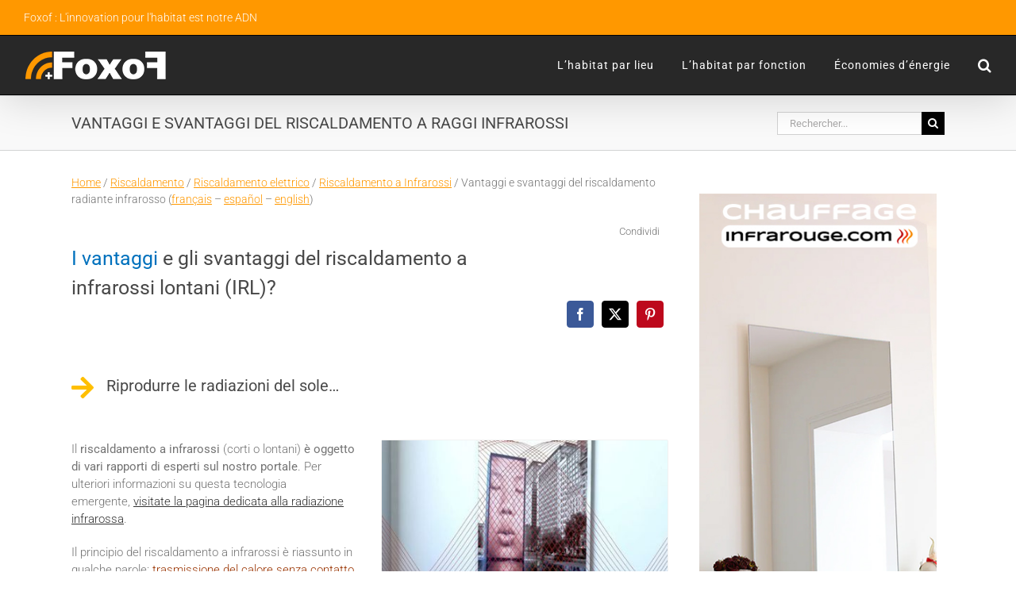

--- FILE ---
content_type: text/html; charset=UTF-8
request_url: https://www.foxof.com/vantaggi-e-svantaggi-del-riscaldamento-a-raggi-infrarossi/
body_size: 21878
content:
<!DOCTYPE html>
<html class="avada-html-layout-wide avada-html-header-position-top" lang="fr-FR" prefix="og: http://ogp.me/ns# fb: http://ogp.me/ns/fb#">
<head>
	<meta http-equiv="X-UA-Compatible" content="IE=edge" />
	<meta http-equiv="Content-Type" content="text/html; charset=utf-8"/>
	<meta name="viewport" content="width=device-width, initial-scale=1" />
	<title>VANTAGGI E SVANTAGGI DEL RISCALDAMENTO A RAGGI INFRAROSSI &#8211; Foxof : l&#039;innovation pour l&#039;habitat est notre ADN</title>
<meta name='robots' content='max-image-preview:large' />
	<style>img:is([sizes="auto" i], [sizes^="auto," i]) { contain-intrinsic-size: 3000px 1500px }</style>
	<link rel="alternate" type="application/rss+xml" title="Foxof : l&#039;innovation pour l&#039;habitat est notre ADN &raquo; Flux" href="https://www.foxof.com/feed/" />
<link rel="alternate" type="application/rss+xml" title="Foxof : l&#039;innovation pour l&#039;habitat est notre ADN &raquo; Flux des commentaires" href="https://www.foxof.com/comments/feed/" />
					<link rel="shortcut icon" href="https://www.foxof.com/wp-content/uploads/2018/12/favicon16x16.png" type="image/x-icon" />
		
					<!-- Apple Touch Icon -->
			<link rel="apple-touch-icon" sizes="180x180" href="https://www.foxof.com/wp-content/uploads/2018/12/favicon114x114.png">
		
					<!-- Android Icon -->
			<link rel="icon" sizes="192x192" href="https://www.foxof.com/wp-content/uploads/2018/12/favicon57x57.png">
		
					<!-- MS Edge Icon -->
			<meta name="msapplication-TileImage" content="https://www.foxof.com/wp-content/uploads/2018/12/favicon72x72.png">
									<meta name="description" content="Home / Riscaldamento / Riscaldamento elettrico /  Riscaldamento a Infrarossi / Vantaggi e svantaggi del riscaldamento radiante infrarosso (français – español – english)    
I vantaggi e gli svantaggi del riscaldamento a infrarossi lontani (IRL)?"/>
				
		<meta property="og:locale" content="fr_FR"/>
		<meta property="og:type" content="article"/>
		<meta property="og:site_name" content="Foxof : l&#039;innovation pour l&#039;habitat est notre ADN"/>
		<meta property="og:title" content="  VANTAGGI E SVANTAGGI DEL RISCALDAMENTO A RAGGI INFRAROSSI"/>
				<meta property="og:description" content="Home / Riscaldamento / Riscaldamento elettrico /  Riscaldamento a Infrarossi / Vantaggi e svantaggi del riscaldamento radiante infrarosso (français – español – english)    
I vantaggi e gli svantaggi del riscaldamento a infrarossi lontani (IRL)?"/>
				<meta property="og:url" content="https://www.foxof.com/vantaggi-e-svantaggi-del-riscaldamento-a-raggi-infrarossi/"/>
										<meta property="article:published_time" content="2022-01-18T13:35:52+02:00"/>
							<meta property="article:modified_time" content="2023-08-08T16:50:52+02:00"/>
								<meta name="author" content="ramoule442"/>
								<meta property="og:image" content="https://www.foxof.com/wp-content/uploads/2018/12/logo-desktop-blanc.png"/>
		<meta property="og:image:width" content="180"/>
		<meta property="og:image:height" content="60"/>
		<meta property="og:image:type" content="image/png"/>
				<script type="text/javascript">
/* <![CDATA[ */
window._wpemojiSettings = {"baseUrl":"https:\/\/s.w.org\/images\/core\/emoji\/16.0.1\/72x72\/","ext":".png","svgUrl":"https:\/\/s.w.org\/images\/core\/emoji\/16.0.1\/svg\/","svgExt":".svg","source":{"concatemoji":"https:\/\/www.foxof.com\/wp-includes\/js\/wp-emoji-release.min.js?ver=d778720bd4e5be8264f39e44485cdc94"}};
/*! This file is auto-generated */
!function(s,n){var o,i,e;function c(e){try{var t={supportTests:e,timestamp:(new Date).valueOf()};sessionStorage.setItem(o,JSON.stringify(t))}catch(e){}}function p(e,t,n){e.clearRect(0,0,e.canvas.width,e.canvas.height),e.fillText(t,0,0);var t=new Uint32Array(e.getImageData(0,0,e.canvas.width,e.canvas.height).data),a=(e.clearRect(0,0,e.canvas.width,e.canvas.height),e.fillText(n,0,0),new Uint32Array(e.getImageData(0,0,e.canvas.width,e.canvas.height).data));return t.every(function(e,t){return e===a[t]})}function u(e,t){e.clearRect(0,0,e.canvas.width,e.canvas.height),e.fillText(t,0,0);for(var n=e.getImageData(16,16,1,1),a=0;a<n.data.length;a++)if(0!==n.data[a])return!1;return!0}function f(e,t,n,a){switch(t){case"flag":return n(e,"\ud83c\udff3\ufe0f\u200d\u26a7\ufe0f","\ud83c\udff3\ufe0f\u200b\u26a7\ufe0f")?!1:!n(e,"\ud83c\udde8\ud83c\uddf6","\ud83c\udde8\u200b\ud83c\uddf6")&&!n(e,"\ud83c\udff4\udb40\udc67\udb40\udc62\udb40\udc65\udb40\udc6e\udb40\udc67\udb40\udc7f","\ud83c\udff4\u200b\udb40\udc67\u200b\udb40\udc62\u200b\udb40\udc65\u200b\udb40\udc6e\u200b\udb40\udc67\u200b\udb40\udc7f");case"emoji":return!a(e,"\ud83e\udedf")}return!1}function g(e,t,n,a){var r="undefined"!=typeof WorkerGlobalScope&&self instanceof WorkerGlobalScope?new OffscreenCanvas(300,150):s.createElement("canvas"),o=r.getContext("2d",{willReadFrequently:!0}),i=(o.textBaseline="top",o.font="600 32px Arial",{});return e.forEach(function(e){i[e]=t(o,e,n,a)}),i}function t(e){var t=s.createElement("script");t.src=e,t.defer=!0,s.head.appendChild(t)}"undefined"!=typeof Promise&&(o="wpEmojiSettingsSupports",i=["flag","emoji"],n.supports={everything:!0,everythingExceptFlag:!0},e=new Promise(function(e){s.addEventListener("DOMContentLoaded",e,{once:!0})}),new Promise(function(t){var n=function(){try{var e=JSON.parse(sessionStorage.getItem(o));if("object"==typeof e&&"number"==typeof e.timestamp&&(new Date).valueOf()<e.timestamp+604800&&"object"==typeof e.supportTests)return e.supportTests}catch(e){}return null}();if(!n){if("undefined"!=typeof Worker&&"undefined"!=typeof OffscreenCanvas&&"undefined"!=typeof URL&&URL.createObjectURL&&"undefined"!=typeof Blob)try{var e="postMessage("+g.toString()+"("+[JSON.stringify(i),f.toString(),p.toString(),u.toString()].join(",")+"));",a=new Blob([e],{type:"text/javascript"}),r=new Worker(URL.createObjectURL(a),{name:"wpTestEmojiSupports"});return void(r.onmessage=function(e){c(n=e.data),r.terminate(),t(n)})}catch(e){}c(n=g(i,f,p,u))}t(n)}).then(function(e){for(var t in e)n.supports[t]=e[t],n.supports.everything=n.supports.everything&&n.supports[t],"flag"!==t&&(n.supports.everythingExceptFlag=n.supports.everythingExceptFlag&&n.supports[t]);n.supports.everythingExceptFlag=n.supports.everythingExceptFlag&&!n.supports.flag,n.DOMReady=!1,n.readyCallback=function(){n.DOMReady=!0}}).then(function(){return e}).then(function(){var e;n.supports.everything||(n.readyCallback(),(e=n.source||{}).concatemoji?t(e.concatemoji):e.wpemoji&&e.twemoji&&(t(e.twemoji),t(e.wpemoji)))}))}((window,document),window._wpemojiSettings);
/* ]]> */
</script>
<!-- www.foxof.com is managing ads with Advanced Ads 2.0.12 – https://wpadvancedads.com/ --><script id="foxof-ready">
			window.advanced_ads_ready=function(e,a){a=a||"complete";var d=function(e){return"interactive"===a?"loading"!==e:"complete"===e};d(document.readyState)?e():document.addEventListener("readystatechange",(function(a){d(a.target.readyState)&&e()}),{once:"interactive"===a})},window.advanced_ads_ready_queue=window.advanced_ads_ready_queue||[];		</script>
		<style id='wp-emoji-styles-inline-css' type='text/css'>

	img.wp-smiley, img.emoji {
		display: inline !important;
		border: none !important;
		box-shadow: none !important;
		height: 1em !important;
		width: 1em !important;
		margin: 0 0.07em !important;
		vertical-align: -0.1em !important;
		background: none !important;
		padding: 0 !important;
	}
</style>
<link rel='stylesheet' id='fusion-dynamic-css-css' href='https://www.foxof.com/wp-content/uploads/fusion-styles/204041a0bd3f8032f196eaf21f5c0e91.min.css?ver=3.13.3' type='text/css' media='all' />
<script type="text/javascript" src="https://www.foxof.com/wp-includes/js/jquery/jquery.min.js?ver=3.7.1" id="jquery-core-js"></script>
<script type="text/javascript" src="https://www.foxof.com/wp-includes/js/jquery/jquery-migrate.min.js?ver=3.4.1" id="jquery-migrate-js"></script>
<link rel="https://api.w.org/" href="https://www.foxof.com/wp-json/" /><link rel="alternate" title="JSON" type="application/json" href="https://www.foxof.com/wp-json/wp/v2/posts/13835" /><link rel="EditURI" type="application/rsd+xml" title="RSD" href="https://www.foxof.com/xmlrpc.php?rsd" />
<link rel="canonical" href="https://www.foxof.com/vantaggi-e-svantaggi-del-riscaldamento-a-raggi-infrarossi/" />
<link rel="alternate" title="oEmbed (JSON)" type="application/json+oembed" href="https://www.foxof.com/wp-json/oembed/1.0/embed?url=https%3A%2F%2Fwww.foxof.com%2Fvantaggi-e-svantaggi-del-riscaldamento-a-raggi-infrarossi%2F" />
<link rel="alternate" title="oEmbed (XML)" type="text/xml+oembed" href="https://www.foxof.com/wp-json/oembed/1.0/embed?url=https%3A%2F%2Fwww.foxof.com%2Fvantaggi-e-svantaggi-del-riscaldamento-a-raggi-infrarossi%2F&#038;format=xml" />
<style type="text/css" id="css-fb-visibility">@media screen and (max-width: 640px){.fusion-no-small-visibility{display:none !important;}body .sm-text-align-center{text-align:center !important;}body .sm-text-align-left{text-align:left !important;}body .sm-text-align-right{text-align:right !important;}body .sm-flex-align-center{justify-content:center !important;}body .sm-flex-align-flex-start{justify-content:flex-start !important;}body .sm-flex-align-flex-end{justify-content:flex-end !important;}body .sm-mx-auto{margin-left:auto !important;margin-right:auto !important;}body .sm-ml-auto{margin-left:auto !important;}body .sm-mr-auto{margin-right:auto !important;}body .fusion-absolute-position-small{position:absolute;top:auto;width:100%;}.awb-sticky.awb-sticky-small{ position: sticky; top: var(--awb-sticky-offset,0); }}@media screen and (min-width: 641px) and (max-width: 1024px){.fusion-no-medium-visibility{display:none !important;}body .md-text-align-center{text-align:center !important;}body .md-text-align-left{text-align:left !important;}body .md-text-align-right{text-align:right !important;}body .md-flex-align-center{justify-content:center !important;}body .md-flex-align-flex-start{justify-content:flex-start !important;}body .md-flex-align-flex-end{justify-content:flex-end !important;}body .md-mx-auto{margin-left:auto !important;margin-right:auto !important;}body .md-ml-auto{margin-left:auto !important;}body .md-mr-auto{margin-right:auto !important;}body .fusion-absolute-position-medium{position:absolute;top:auto;width:100%;}.awb-sticky.awb-sticky-medium{ position: sticky; top: var(--awb-sticky-offset,0); }}@media screen and (min-width: 1025px){.fusion-no-large-visibility{display:none !important;}body .lg-text-align-center{text-align:center !important;}body .lg-text-align-left{text-align:left !important;}body .lg-text-align-right{text-align:right !important;}body .lg-flex-align-center{justify-content:center !important;}body .lg-flex-align-flex-start{justify-content:flex-start !important;}body .lg-flex-align-flex-end{justify-content:flex-end !important;}body .lg-mx-auto{margin-left:auto !important;margin-right:auto !important;}body .lg-ml-auto{margin-left:auto !important;}body .lg-mr-auto{margin-right:auto !important;}body .fusion-absolute-position-large{position:absolute;top:auto;width:100%;}.awb-sticky.awb-sticky-large{ position: sticky; top: var(--awb-sticky-offset,0); }}</style>		<script type="text/javascript">
			var doc = document.documentElement;
			doc.setAttribute( 'data-useragent', navigator.userAgent );
		</script>
		
	</head>

<body data-rsssl=1 class="wp-singular post-template-default single single-post postid-13835 single-format-standard wp-theme-Avada has-sidebar fusion-image-hovers fusion-pagination-sizing fusion-button_type-flat fusion-button_span-no fusion-button_gradient-linear avada-image-rollover-circle-yes avada-image-rollover-yes avada-image-rollover-direction-left fusion-has-button-gradient dont-animate fusion-body ltr fusion-sticky-header no-tablet-sticky-header no-mobile-sticky-header no-mobile-slidingbar no-mobile-totop avada-has-rev-slider-styles fusion-disable-outline fusion-sub-menu-fade mobile-logo-pos-left layout-wide-mode avada-has-boxed-modal-shadow-none layout-scroll-offset-full avada-has-zero-margin-offset-top fusion-top-header menu-text-align-center mobile-menu-design-modern fusion-show-pagination-text fusion-header-layout-v2 avada-responsive avada-footer-fx-none avada-menu-highlight-style-bar fusion-search-form-classic fusion-main-menu-search-dropdown fusion-avatar-square avada-dropdown-styles avada-blog-layout-large avada-blog-archive-layout-large avada-header-shadow-yes avada-menu-icon-position-left avada-has-megamenu-shadow avada-has-mainmenu-dropdown-divider avada-has-header-100-width avada-has-main-nav-search-icon avada-has-100-footer avada-has-breadcrumb-mobile-hidden avada-has-titlebar-bar_and_content avada-social-full-transparent avada-has-pagination-padding avada-flyout-menu-direction-fade avada-ec-views-v1 aa-prefix-foxof-" data-awb-post-id="13835">
		<a class="skip-link screen-reader-text" href="#content">Skip to content</a>

	<div id="boxed-wrapper">
		
		<div id="wrapper" class="fusion-wrapper">
			<div id="home" style="position:relative;top:-1px;"></div>
							
					
			<header class="fusion-header-wrapper fusion-header-shadow">
				<div class="fusion-header-v2 fusion-logo-alignment fusion-logo-left fusion-sticky-menu- fusion-sticky-logo- fusion-mobile-logo-  fusion-mobile-menu-design-modern">
					
<div class="fusion-secondary-header">
	<div class="fusion-row">
					<div class="fusion-alignleft">
				<div class="fusion-contact-info"><span class="fusion-contact-info-phone-number">Foxof : L'innovation pour l'habitat est notre ADN</span></div>			</div>
					</div>
</div>
<div class="fusion-header-sticky-height"></div>
<div class="fusion-header">
	<div class="fusion-row">
					<div class="fusion-logo" data-margin-top="7px" data-margin-bottom="0px" data-margin-left="0px" data-margin-right="0px">
			<a class="fusion-logo-link"  href="https://www.foxof.com/" >

						<!-- standard logo -->
			<img src="https://www.foxof.com/wp-content/uploads/2018/12/logo-desktop-blanc.png" srcset="https://www.foxof.com/wp-content/uploads/2018/12/logo-desktop-blanc.png 1x" width="180" height="60" alt="Foxof : l&#039;innovation pour l&#039;habitat est notre ADN Logo" data-retina_logo_url="" class="fusion-standard-logo" />

			
					</a>
		</div>		<nav class="fusion-main-menu" aria-label="Main Menu"><ul id="menu-main-menu" class="fusion-menu"><li  id="menu-item-8386"  class="menu-item menu-item-type-post_type menu-item-object-page menu-item-8386"  data-item-id="8386"><a  href="https://www.foxof.com/ax/innovations-habitat-interieur/" class="fusion-bar-highlight"><span class="menu-text">L&rsquo;habitat par lieu</span></a></li><li  id="menu-item-8387"  class="menu-item menu-item-type-post_type menu-item-object-page menu-item-8387"  data-item-id="8387"><a  href="https://www.foxof.com/ax/innovation-pour-habitat-moderne-chauffage-climatisation-isolation/" class="fusion-bar-highlight"><span class="menu-text">L&rsquo;habitat par fonction</span></a></li><li  id="menu-item-8388"  class="menu-item menu-item-type-post_type menu-item-object-page menu-item-8388"  data-item-id="8388"><a  href="https://www.foxof.com/ax/innovations-economies-energie-habitat/" class="fusion-bar-highlight"><span class="menu-text">Économies d&rsquo;énergie</span></a></li><li class="fusion-custom-menu-item fusion-main-menu-search"><a class="fusion-main-menu-icon fusion-bar-highlight" href="#" aria-label="Recherche" data-title="Recherche" title="Recherche" role="button" aria-expanded="false"></a><div class="fusion-custom-menu-item-contents">		<form role="search" class="searchform fusion-search-form  fusion-search-form-classic" method="get" action="https://www.foxof.com/">
			<div class="fusion-search-form-content">

				
				<div class="fusion-search-field search-field">
					<label><span class="screen-reader-text">Rechercher</span>
													<input type="search" value="" name="s" class="s" placeholder="Rechercher..." required aria-required="true" aria-label="Rechercher..."/>
											</label>
				</div>
				<div class="fusion-search-button search-button">
					<input type="submit" class="fusion-search-submit searchsubmit" aria-label="Recherche" value="&#xf002;" />
									</div>

				
			</div>


			
		</form>
		</div></li></ul></nav>	<div class="fusion-mobile-menu-icons">
							<a href="#" class="fusion-icon awb-icon-bars" aria-label="Toggle mobile menu" aria-expanded="false"></a>
		
		
		
			</div>

<nav class="fusion-mobile-nav-holder fusion-mobile-menu-text-align-left" aria-label="Main Menu Mobile"></nav>

					</div>
</div>
				</div>
				<div class="fusion-clearfix"></div>
			</header>
								
							<div id="sliders-container" class="fusion-slider-visibility">
					</div>
				
					
							
			<section class="avada-page-titlebar-wrapper" aria-label="Barre de Titre de la page">
	<div class="fusion-page-title-bar fusion-page-title-bar-search fusion-page-title-bar-left">
		<div class="fusion-page-title-row">
			<div class="fusion-page-title-wrapper">
				<div class="fusion-page-title-captions">

																							<h1 class="entry-title">VANTAGGI E SVANTAGGI DEL RISCALDAMENTO A RAGGI INFRAROSSI</h1>

											
					
				</div>

															<div class="fusion-page-title-secondary">
									<form role="search" class="searchform fusion-search-form  fusion-search-form-classic" method="get" action="https://www.foxof.com/">
			<div class="fusion-search-form-content">

				
				<div class="fusion-search-field search-field">
					<label><span class="screen-reader-text">Rechercher</span>
													<input type="search" value="" name="s" class="s" placeholder="Rechercher..." required aria-required="true" aria-label="Rechercher..."/>
											</label>
				</div>
				<div class="fusion-search-button search-button">
					<input type="submit" class="fusion-search-submit searchsubmit" aria-label="Recherche" value="&#xf002;" />
									</div>

				
			</div>


			
		</form>
								</div>
									
			</div>
		</div>
	</div>
</section>

						<main id="main" class="clearfix ">
				<div class="fusion-row" style="">

<section id="content" style="float: left;">
	
					<article id="post-13835" class="post post-13835 type-post status-publish format-standard hentry category-riscaldamento">
										<span class="entry-title" style="display: none;">VANTAGGI E SVANTAGGI DEL RISCALDAMENTO A RAGGI INFRAROSSI</span>
			
				
						<div class="post-content">
				<div class="fusion-fullwidth fullwidth-box fusion-builder-row-1 nonhundred-percent-fullwidth non-hundred-percent-height-scrolling" style="--awb-border-radius-top-left:0px;--awb-border-radius-top-right:0px;--awb-border-radius-bottom-right:0px;--awb-border-radius-bottom-left:0px;--awb-flex-wrap:wrap;" ><div class="fusion-builder-row fusion-row"><div class="fusion-layout-column fusion_builder_column fusion-builder-column-0 fusion_builder_column_1_1 1_1 fusion-one-full fusion-column-first fusion-column-last ariane" style="--awb-bg-size:cover;--awb-margin-bottom:0px;"><div class="fusion-column-wrapper fusion-flex-column-wrapper-legacy"><div class="fusion-text fusion-text-1" style="--awb-text-transform:none;"><p><a href="https://www.foxof.com/">Home</a> / <a href="https://www.foxof.com/innovazioni-riscaldamento/">Riscaldamento</a> / <a href="https://www.foxof.com/ultimi-innovazioni-riscaldamento-elettrico/">Riscaldamento elettrico</a> / <a href="https://www.foxof.com/riscaldamento-a-infrarossi/"> Riscaldamento a Infrarossi</a> / Vantaggi e svantaggi del riscaldamento radiante infrarosso (<a href="https://www.foxof.com/avantages-inconvenients-chauffage-rayonnement-infrarouge/">français</a> – <a href="https://es.foxof.com/ventajas-y-desventajas-calefaccion-radiacion-infrarroja/">español</a> – <a href="https://en.foxof.com/advantages-disadvantages-infrared-radiation-heating/">english</a>)</p>
</div><div class="fusion-clearfix"></div></div></div></div></div><div class="fusion-fullwidth fullwidth-box fusion-builder-row-2 nonhundred-percent-fullwidth non-hundred-percent-height-scrolling" style="--awb-border-radius-top-left:0px;--awb-border-radius-top-right:0px;--awb-border-radius-bottom-right:0px;--awb-border-radius-bottom-left:0px;--awb-flex-wrap:wrap;" ><div class="fusion-builder-row fusion-row"><div class="fusion-layout-column fusion_builder_column fusion-builder-column-1 fusion_builder_column_3_4 3_4 fusion-three-fourth fusion-column-first" style="--awb-bg-color:rgba(255,255,255,0);--awb-bg-color-hover:rgba(255,255,255,0);--awb-bg-size:cover;--awb-margin-bottom:0px;width:75%;width:calc(75% - ( ( 0px ) * 0.75 ) );margin-right: 0px;"><div class="fusion-column-wrapper fusion-flex-column-wrapper-legacy"><div class="fusion-title title fusion-title-1 fusion-sep-none fusion-title-text fusion-title-size-two"><h2 class="fusion-title-heading title-heading-left fusion-responsive-typography-calculated" style="margin:0;--fontSize:30;line-height:1.5;"><h2 style="font-size: 25px;"><span style="color: #0071bd;">I vantaggi </span>e gli svantaggi del riscaldamento a infrarossi lontani (IRL)?</h2></h2></div><div class="fusion-clearfix"></div></div></div><div class="fusion-layout-column fusion_builder_column fusion-builder-column-2 fusion_builder_column_1_4 1_4 fusion-one-fourth fusion-column-last" style="--awb-bg-color:rgba(255,255,255,0);--awb-bg-color-hover:rgba(255,255,255,0);--awb-bg-size:cover;--awb-margin-bottom:0px;width:25%;width:calc(25% - ( ( 0px ) * 0.25 ) );"><div class="fusion-column-wrapper fusion-flex-column-wrapper-legacy"><div class="fusion-text fusion-text-2"><p style="text-align: right; font-size: 13px; padding-right: 10px; margin-bottom: 5px;">Condividi</p>
</div><div class="fusion-sharing-box fusion-sharing-box-1 boxed-icons has-taglines layout-floated layout-medium-floated layout-small-stacked" style="background-color:#ffffff;--awb-separator-border-sizes:0px;--awb-layout:row;--awb-alignment-small:space-between;--awb-stacked-align-small:center;" data-title="I vantaggi e gli svantaggi del riscaldamento a infrarossi lontani (IRL)?" data-description="J&#039;aimerai vous faire découvrir cette page" data-link="https://www.foxof.com/vantaggi-e-svantaggi-del-riscaldamento-a-raggi-infrarossi/"><div class="fusion-social-networks sharingbox-shortcode-icon-wrapper sharingbox-shortcode-icon-wrapper-1 boxed-icons"><span><a href="https://m.facebook.com/sharer.php?u=https://www.foxof.com/vantaggi-e-svantaggi-del-riscaldamento-a-raggi-infrarossi/" target="_blank" rel="noreferrer" title="Facebook" aria-label="Facebook" data-placement="top" data-toggle="tooltip" data-title="Facebook"><i class="fusion-social-network-icon fusion-tooltip fusion-facebook awb-icon-facebook" style="color:#ffffff;background-color:#3b5998;border-color:#3b5998;border-radius:4px;" aria-hidden="true"></i></a></span><span><a href="https://x.com/intent/post?text=I%20vantaggi%20e%20gli%20svantaggi%20del%20riscaldamento%20a%20infrarossi%20lontani%20%28IRL%29%3F&amp;url=https%3A%2F%2Fwww.foxof.com%2Fvantaggi-e-svantaggi-del-riscaldamento-a-raggi-infrarossi%2F" target="_blank" rel="noopener noreferrer" title="X" aria-label="X" data-placement="top" data-toggle="tooltip" data-title="X"><i class="fusion-social-network-icon fusion-tooltip fusion-twitter awb-icon-twitter" style="color:#ffffff;background-color:#000000;border-color:#000000;border-radius:4px;" aria-hidden="true"></i></a></span><span><a href="https://pinterest.com/pin/create/button/?url=https%3A%2F%2Fwww.foxof.com%2Fvantaggi-e-svantaggi-del-riscaldamento-a-raggi-infrarossi%2F&amp;description=J%27aimerai%20vous%20faire%20d%C3%A9couvrir%20cette%20page&amp;media=" target="_blank" rel="noopener noreferrer" title="Pinterest" aria-label="Pinterest" data-placement="top" data-toggle="tooltip" data-title="Pinterest"><i class="fusion-social-network-icon fusion-tooltip fusion-pinterest awb-icon-pinterest" style="color:#ffffff;background-color:#bd081c;border-color:#bd081c;border-radius:4px;" aria-hidden="true"></i></a></span></div></div><div class="fusion-clearfix"></div></div></div></div></div><div class="fusion-fullwidth fullwidth-box fusion-builder-row-3 page_presentation nonhundred-percent-fullwidth non-hundred-percent-height-scrolling" style="--awb-border-radius-top-left:0px;--awb-border-radius-top-right:0px;--awb-border-radius-bottom-right:0px;--awb-border-radius-bottom-left:0px;--awb-flex-wrap:wrap;" ><div class="fusion-builder-row fusion-row"><div class="fusion-layout-column fusion_builder_column fusion-builder-column-3 fusion_builder_column_1_1 1_1 fusion-one-full fusion-column-first fusion-column-last" style="--awb-bg-size:cover;"><div class="fusion-column-wrapper fusion-flex-column-wrapper-legacy"><div class="fusion-title title fusion-title-2 fusion-sep-none fusion-title-center fusion-title-text fusion-title-size-two" style="--awb-margin-top:20px;"><h2 class="fusion-title-heading title-heading-center fusion-responsive-typography-calculated" style="margin:0;--fontSize:30;line-height:1.5;"><h2 style="font-size: 20px; text-align: left;"><i class="fb-icon-element-1 fb-icon-element fontawesome-icon fa fa-arrow-right circle-no fusion-text-flow" style="--awb-iconcolor:#ffbf00;--awb-iconcolor-hover:#ffbf00;--awb-font-size:32px;--awb-margin-right:16px;"></i>Riprodurre le radiazioni del sole…</h2></h2></div><div class="fusion-clearfix"></div></div></div><div class="fusion-layout-column fusion_builder_column fusion-builder-column-4 fusion_builder_column_1_2 1_2 fusion-one-half fusion-column-first" style="--awb-bg-size:cover;width:50%;width:calc(50% - ( ( 4% ) * 0.5 ) );margin-right: 4%;"><div class="fusion-column-wrapper fusion-flex-column-wrapper-legacy"><div class="fusion-text fusion-text-3" style="--awb-text-transform:none;"><p>Il <strong>riscaldamento a infrarossi </strong>(corti o lontani) <strong>è oggetto di vari rapporti di esperti sul nostro portale</strong>. Per ulteriori informazioni su questa tecnologia emergente, <a href="https://www.foxof.com/riscaldamento-a-infrarossi/" target="_blank" rel="noopener" data-saferedirecturl="https://www.google.com/url?q=https://www.foxof.com/dernieres-innovations-chauffage-par-infrarouge/&amp;source=gmail&amp;ust=1642596902520000&amp;usg=AOvVaw2MGLfDy-LVcKONFzwBAfeO">visitate la pagina dedicata alla radiazione infrarossa</a>.</p>
<p>Il principio del riscaldamento a infrarossi è riassunto in qualche parole: <span style="color: #993300;">trasmissione del calore senza contatto alla struttura dell&rsquo;edificio, agli oggetti, agli esseri umani</span>.</p>
<h2 style="font-size: 16px; text-align: left;"><i class="fb-icon-element-2 fb-icon-element fontawesome-icon fa fa-question-circle circle-no fusion-text-flow" style="--awb-iconcolor:#e20a17;--awb-iconcolor-hover:#e20a17;--awb-font-size:32px;--awb-margin-right:16px;"></i>Accesso allo spazio <a title="riscaldamento a infrarossi" href="https://www.foxof.com/riscaldamento-a-infrarossi/" target="_blank" rel="noopener noreferrer">riscaldamento a infrarossi</a></h2>
</div><div class="fusion-clearfix"></div></div></div><div class="fusion-layout-column fusion_builder_column fusion-builder-column-5 fusion_builder_column_1_2 1_2 fusion-one-half fusion-column-last" style="--awb-bg-position:center center;--awb-bg-size:cover;--awb-border-color:#d2d3d4;--awb-border-top:0;--awb-border-right:0;--awb-border-bottom:0;--awb-border-left:0;--awb-border-style:solid;width:50%;width:calc(50% - ( ( 4% ) * 0.5 ) );"><div class="fusion-column-wrapper fusion-column-has-shadow fusion-flex-column-wrapper-legacy"><div class="fusion-image-element in-legacy-container" style="--awb-caption-title-font-family:var(--h2_typography-font-family);--awb-caption-title-font-weight:var(--h2_typography-font-weight);--awb-caption-title-font-style:var(--h2_typography-font-style);--awb-caption-title-size:var(--h2_typography-font-size);--awb-caption-title-transform:var(--h2_typography-text-transform);--awb-caption-title-line-height:var(--h2_typography-line-height);--awb-caption-title-letter-spacing:var(--h2_typography-letter-spacing);"><span class=" fusion-imageframe imageframe-glow imageframe-1 hover-type-zoomin" style="-webkit-box-shadow: 0 0 1px rgba(0,0,0,0.3);box-shadow: 0 0 1px rgba(0,0,0,0.3);"><a class="fusion-no-lightbox" href="https://www.foxof.com/riscaldamento-a-infrarossi/" target="_self" aria-label="radiateur infrarouge lointain ou long"><img fetchpriority="high" decoding="async" width="400" height="266" alt="riscaldamento a infrarossi " src="https://www.foxof.com/wp-content/uploads/2019/09/radiateur-infrarouge-lointain.jpg" class="img-responsive wp-image-11174" srcset="https://www.foxof.com/wp-content/uploads/2019/09/radiateur-infrarouge-lointain-200x133.jpg 200w, https://www.foxof.com/wp-content/uploads/2019/09/radiateur-infrarouge-lointain.jpg 400w" sizes="(max-width: 800px) 100vw, 400px" /></a></span></div><div class="fusion-text fusion-text-4" style="--awb-text-transform:none;"><p><em>Credito Foto DEGXEL</em></p>
</div><div class="fusion-clearfix"></div></div></div></div></div><div class="fusion-fullwidth fullwidth-box fusion-builder-row-4 page_presentation nonhundred-percent-fullwidth non-hundred-percent-height-scrolling" style="--awb-border-radius-top-left:0px;--awb-border-radius-top-right:0px;--awb-border-radius-bottom-right:0px;--awb-border-radius-bottom-left:0px;--awb-flex-wrap:wrap;" ><div class="fusion-builder-row fusion-row"><div class="fusion-layout-column fusion_builder_column fusion-builder-column-6 fusion_builder_column_1_1 1_1 fusion-one-full fusion-column-first fusion-column-last" style="--awb-bg-size:cover;"><div class="fusion-column-wrapper fusion-flex-column-wrapper-legacy"><div class="fusion-title title fusion-title-3 fusion-sep-none fusion-title-center fusion-title-text fusion-title-size-two" style="--awb-margin-top:20px;"><h2 class="fusion-title-heading title-heading-center fusion-responsive-typography-calculated" style="margin:0;--fontSize:30;line-height:1.5;"><h2 style="font-size: 20px; text-align: left;"><i class="fb-icon-element-3 fb-icon-element fontawesome-icon fa fa-arrow-right circle-no fusion-text-flow" style="--awb-iconcolor:#ffbf00;--awb-iconcolor-hover:#ffbf00;--awb-font-size:32px;--awb-margin-right:16px;"></i>Vantaggi del riscaldamento a infrarossi lontani nel contesto del riscaldamento residenziale</h2></h2></div><div class="fusion-text fusion-text-5" style="--awb-text-transform:none;"><p>I <strong><span style="color: #800000;">vantaggi del riscaldamento a infrarossi rispetto ad altri modi/tipi di riscaldamento</span></strong> (compresi i vantaggi del riscaldamento elettrico):</p>
<ul>
<li><strong><span style="color: #800000;">Più economico</span></strong> (per i più efficienti) rispetto alla maggior parte dei radiatori elettrici con tecnologie convenzionali (convettore, inerzia, accumulo, ecc.).</li>
<li><span style="color: #800000;"><strong>Sensazione di comfort</strong></span> (per i più efficienti): calore morbido e omogeneo dal pavimento al soffitto.</li>
<li><strong><span style="color: #800000;">L’aria non viene agitata</span></strong> (per i radiatori ad alto tasso di radiazione) a differenza dei convettori convenzionali. Di conseguenza, la polvere e gli allergeni sono meno “diffusi” nella stanza. Un punto importante per le persone allergiche. Inoltre,<span style="color: #800000;"> l’aria della stanza può essere rinovata più spesso senza perdere il beneficio del riscaldamento</span> che si è accumulato nella struttura e non solo nell&rsquo;aria.</li>
<li>L’umidità ambientale viene rispinta senza essicare l’aria ambiente (a causa dell’accumulo di energia nelle pareti, nel pavimento, ecc.). <a href="https://www.foxof.com/reperer-ponts-thermiques-moisissures/" target="_blank" rel="noopener" data-saferedirecturl="https://www.google.com/url?q=https://www.foxof.com/reperer-ponts-thermiques-moisissures/&amp;source=gmail&amp;ust=1642596902521000&amp;usg=AOvVaw0xM6fW0wK9Kw7xUSp5age9">Il punto di rugiada delle pareti è aumentato</a>, eliminando così gli effetti deleteri della condensazione (muffa).</li>
<li><strong><span style="color: #800000;">Silenzioso</span></strong> (assenza di rumore residuo legato alla circolazione dell&rsquo;acqua per esempio).</li>
<li><strong><span style="color: #800000;">Durata di vita e di garanzia sono spesso più importanti</span></strong> dei radiatori elettrici convenzionali.</li>
<li><strong><span style="color: #800000;">Aperto al Design</span></strong>: consente una forma di “<em>discrezione del radiatore”</em> per i modelli di alta gamma (personalizzabili in termini di finitura) e libera spazio abitabile (extra piatto, installazione a parete o a soffitto per esempio). A volte anche completamente invisibile nel caso di <a href="https://www.foxof.com/film-chauffant-infrarouge/" target="_blank" rel="noopener" data-saferedirecturl="https://www.google.com/url?q=https://www.foxof.com/film-chauffant-infrarouge/&amp;source=gmail&amp;ust=1642596902521000&amp;usg=AOvVaw3wZOIrI7lizCmFJ7fCF5vh">pellicole riscaldanti a infrarossi</a> nascoste sotto il rivestimento del pavimento.</li>
<li><strong><span style="color: #800000;">Se combinato con una elettricità “verde”</span></strong>, si tratta di una soluzione di riscaldamento pulita (senza emissione di gas a effetto serra).</li>
<li><strong><span style="color: #800000;">Installazione facile</span></strong> e veloce che non richiede grandi interventi (connessione elettrica semplice). Installazione estensibile da una stanza all&rsquo;altra secondo le necessità.</li>
<li>Combinati con soluzioni adaguate, il riscaldamento a infrarossi offre una gran <strong><span style="color: #800000;">flessibilità di gestione della temperatura</span></strong> (per stanza, centralizzata, via termostato cablato o senza fili, controllo remoto via internet) e un&rsquo;alta precisione del controllo (per ottimizzare il comfort e il consumo).</li>
<li><strong><span style="color: #800000;">Assenza totale di manutenzione</span></strong> (nessun costo di manutenzione).</li>
</ul>
</div><div class="fusion-title title fusion-title-4 fusion-sep-none fusion-title-center fusion-title-text fusion-title-size-two" style="--awb-margin-top:20px;"><h2 class="fusion-title-heading title-heading-center fusion-responsive-typography-calculated" style="margin:0;--fontSize:30;line-height:1.5;"><h2 style="font-size: 20px; text-align: left;"><i class="fb-icon-element-4 fb-icon-element fontawesome-icon fa fa-arrow-right circle-no fusion-text-flow" style="--awb-iconcolor:#ffbf00;--awb-iconcolor-hover:#ffbf00;--awb-font-size:32px;--awb-margin-right:16px;"></i>Svantaggi dei radiatori a infrarossi</h2></h2></div><div class="fusion-text fusion-text-6" style="--awb-text-transform:none;"><p>Poiché il campo del <i>riscaldamento </i><em>elettrico a infrarossi non è “inquadrato”</em>, le delusioni tra le prestazioni annunciate e le prestazioni effettive possono essere importanti. <span style="color: #993300;"><strong>È essenziale scegliere dei modeli di alta gamma (tra 1000€ e 1400€ per riscaldare 25 m2)</strong> </span>per beneficiare dei vantaggi descritti al punto precedente.</p>
<p>In termini <span style="color: #993300;">di svantaggi o di falsità</span>, i seguenti punti sono differiti:</p>
<ul>
<li>Il <strong><span style="color: #993300;">costo dell’elettricità superiore</span></strong> a quello del legno o del gas. Tuttavia, gli studi demostrano che su 20 anni e tutti i costi combinati, <a href="https://www.foxof.com/confronto-costo-efficacia-riscaldamento-abitazioni-residenziali/" target="_blank" rel="noopener" data-saferedirecturl="https://www.google.com/url?q=https://www.foxof.com/comparatif-rentabilite-des-differents-modes-de-chauffage-dans-lhabitat-residentiel/&amp;source=gmail&amp;ust=1642596902521000&amp;usg=AOvVaw3jMyHvgA7MFKu7HpGOmGBZ">il riscaldamento a infrarossi è il più redditizio (vedere lo studio)</a>.</li>
<li><span style="color: #993300;"><strong>L&rsquo;aumento della temperatura iniziale</strong></span> (per un stanza non riscaldata – all&rsquo;inizio de l’inverno per esempio) è paragonabile ad altre tecnologie di riscaldamento elettrico. Inffatti, l’energia deve prima accumularsi nella struttura (pavimento, sofffitto, pareti) prima di poter essere irradiata di nuovo verso l’interno.</li>
<li>Il <strong><span style="color: #993300;">posizionamento del radiatore nella stanza</span></strong> <strong><span style="color: #993300;">è un parametro importante</span></strong> per raggiungere gli obiettivi di comfort e di consumo. Poiché la radiazione deve raggiungere tutte le aree della stanza, la scelta della posizione è importante. Come i radiatori a infrarossi efficaci hanno una temperatura superficiale elevata, dovrebbero essere posizionati fuori dalla portata dei bambini o delle persone con disabilità.</li>
<li>L<strong><span style="color: #993300;">’infrarosso lontano non è adatto alle verande le cui pareti sono completamente vetrate</span></strong>, perché l’infrarosso passa attraverso le vetrate (come lo fa il sole). Preferite l’infrarosso dedicato a questo tipo di spazi. Un emettitore di calore (a infrarossi corti) crea “una bolla di calore”, non si riscalda tutto lo spazio ma solo una zona.</li>
<li>L’<strong><span style="color: #993300;">infrarosso lontano non è adatto ai bagni con pareti, pavimento e soffitto completamente piastrellati e le cui piastrelle sono riflettenti</span></strong>. Gli infrarossi devono essere parzialmente assorbiti dalle pareti, dal pavimento e dal soffitto, per riscaldare l&rsquo;intera stanza. Quando la stanza è parzialmente piastrellata, la potenza deve essere leggermente aumentata (15%).</li>
</ul>
</div><div class="fusion-video fusion-youtube fusion-aligncenter" style="--awb-max-width:600px;--awb-max-height:360px;--awb-width:100%;"><div class="video-shortcode"><div class="fluid-width-video-wrapper" style="padding-top:60%;" ><iframe title="YouTube video player 1" src="https://www.youtube.com/embed/2ek-K2Doh8s?wmode=transparent&autoplay=0&amp;rel=0" width="600" height="360" allowfullscreen allow="autoplay; clipboard-write; encrypted-media; gyroscope; picture-in-picture;"></iframe></div></div></div><div class="fusion-text fusion-text-7" style="--awb-text-transform:none;"><div>
<div>
<div>
<div>
<div>
<p style="text-align: center;"><em>Il riscaldamento a infrarossi spiegato in meno di 2 min</em></p>
</div>
<div></div>
</div>
</div>
</div>
</div>
<div>
<div>
<div>
<div>
<div>
<h2></h2>
</div>
</div>
</div>
</div>
</div>
<p style="text-align: center;"><em> </em></p>
</div><div class="fusion-clearfix"></div></div></div></div></div><div class="fusion-fullwidth fullwidth-box fusion-builder-row-5 nonhundred-percent-fullwidth non-hundred-percent-height-scrolling" style="--awb-border-radius-top-left:0px;--awb-border-radius-top-right:0px;--awb-border-radius-bottom-right:0px;--awb-border-radius-bottom-left:0px;--awb-flex-wrap:wrap;" ><div class="fusion-builder-row fusion-row"><div class="fusion-layout-column fusion_builder_column fusion-builder-column-7 fusion_builder_column_1_1 1_1 fusion-one-full fusion-column-first fusion-column-last" style="--awb-bg-size:cover;"><div class="fusion-column-wrapper fusion-flex-column-wrapper-legacy"><div class="fusion-title title fusion-title-5 fusion-sep-none fusion-title-center fusion-title-text fusion-title-size-two" style="--awb-margin-top:20px;"><h2 class="fusion-title-heading title-heading-center fusion-responsive-typography-calculated" style="margin:0;--fontSize:30;line-height:1.5;"><h2 style="font-size: 20px; text-align: left;"><i class="fb-icon-element-5 fb-icon-element fontawesome-icon fa fa-arrow-right circle-no fusion-text-flow" style="--awb-iconcolor:#ffbf00;--awb-iconcolor-hover:#ffbf00;--awb-font-size:32px;--awb-margin-right:16px;"></i>Scoprire le ultime innovazioni delle imprese leader nel campo del riscaldamento a infrarossi lontani o lunghi:</h2></h2></div><div class="fusion-builder-row fusion-builder-row-inner fusion-row"><div class="fusion-layout-column fusion_builder_column_inner fusion-builder-nested-column-0 fusion_builder_column_inner_1_4 1_4 fusion-one-fourth fusion-column-first fusion-column-inner-bg-wrapper" style="--awb-inner-bg-size:cover;--awb-border-color:#c1c1c1;--awb-border-top:1px;--awb-border-right:1px;--awb-border-bottom:1px;--awb-border-left:1px;--awb-border-style:solid;width:25%;width:calc(25% - ( ( 10 + 10 ) * 0.25 ) );margin-right: 10px;"><span class="fusion-column-inner-bg hover-type-zoomin"><a class="fusion-column-anchor" href="https://www.degxel.fr" rel="noopener noreferrer" target="_blank"><span class="fusion-column-inner-bg-image"></span></a></span><div class="fusion-column-wrapper fusion-column-has-shadow fusion-flex-column-wrapper-legacy"><div class="fusion-column-content-centered"><div class="fusion-column-content"><div class="fusion-image-element fusion-image-align-center in-legacy-container" style="text-align:center;--awb-caption-title-font-family:var(--h2_typography-font-family);--awb-caption-title-font-weight:var(--h2_typography-font-weight);--awb-caption-title-font-style:var(--h2_typography-font-style);--awb-caption-title-size:var(--h2_typography-font-size);--awb-caption-title-transform:var(--h2_typography-text-transform);--awb-caption-title-line-height:var(--h2_typography-line-height);--awb-caption-title-letter-spacing:var(--h2_typography-letter-spacing);"><div class="imageframe-align-center"><span class=" fusion-imageframe imageframe-none imageframe-2 hover-type-zoomin"><a class="fusion-no-lightbox" href="https://www.degxel.it" target="_self" aria-label="degxel 124&#215;57"><img decoding="async" width="142" height="57" alt="degxel italia" src="https://www.foxof.com/wp-content/uploads/2019/06/degxel.jpg" class="img-responsive wp-image-10459"/></a></span></div></div></div></div><div class="fusion-clearfix"></div></div></div><div class="fusion-layout-column fusion_builder_column_inner fusion-builder-nested-column-1 fusion_builder_column_inner_1_4 1_4 fusion-one-fourth fusion-column-inner-bg-wrapper" style="--awb-inner-bg-size:cover;--awb-border-color:#c1c1c1;--awb-border-top:1px;--awb-border-right:1px;--awb-border-bottom:1px;--awb-border-left:1px;--awb-border-style:solid;width:25%;width:calc(25% - ( ( 10 + 10 ) * 0.25 ) );margin-right: 10px;"><span class="fusion-column-inner-bg hover-type-zoomin"><a class="fusion-column-anchor" href="https://www.foxof.com/heat4all/" rel="noopener noreferrer" target="_blank"><span class="fusion-column-inner-bg-image"></span></a></span><div class="fusion-column-wrapper fusion-column-has-shadow fusion-flex-column-wrapper-legacy"><div class="fusion-column-content-centered"><div class="fusion-column-content"><div class="fusion-image-element fusion-image-align-center in-legacy-container" style="text-align:center;--awb-caption-title-font-family:var(--h2_typography-font-family);--awb-caption-title-font-weight:var(--h2_typography-font-weight);--awb-caption-title-font-style:var(--h2_typography-font-style);--awb-caption-title-size:var(--h2_typography-font-size);--awb-caption-title-transform:var(--h2_typography-text-transform);--awb-caption-title-line-height:var(--h2_typography-line-height);--awb-caption-title-letter-spacing:var(--h2_typography-letter-spacing);"><div class="imageframe-align-center"><span class=" fusion-imageframe imageframe-none imageframe-3 hover-type-zoomin"><a class="fusion-no-lightbox" href=" " target="_self" aria-label="heat4all radiateurs décoratifs"><img decoding="async" width="142" height="57" alt="heat4all" src="https://www.foxof.com/wp-content/uploads/2019/06/heat4all.jpg" class="img-responsive wp-image-10461"/></a></span></div></div></div></div><div class="fusion-clearfix"></div></div></div><div class="fusion-layout-column fusion_builder_column_inner fusion-builder-nested-column-2 fusion_builder_column_inner_1_4 1_4 fusion-one-fourth fusion-column-last fusion-column-inner-bg-wrapper" style="--awb-inner-bg-size:cover;--awb-border-color:#c1c1c1;--awb-border-top:1px;--awb-border-right:1px;--awb-border-bottom:1px;--awb-border-left:1px;--awb-border-style:solid;width:25%;width:calc(25% - ( ( 10 + 10 ) * 0.25 ) );"><span class="fusion-column-inner-bg hover-type-zoomin"><span class="fusion-column-anchor" rel="noopener noreferrer" target="_blank"><span class="fusion-column-inner-bg-image"></span></span></span><div class="fusion-column-wrapper fusion-column-has-shadow fusion-flex-column-wrapper-legacy"><div class="fusion-column-content-centered"><div class="fusion-column-content"><div class="fusion-image-element fusion-image-align-center in-legacy-container" style="text-align:center;--awb-caption-title-font-family:var(--h2_typography-font-family);--awb-caption-title-font-weight:var(--h2_typography-font-weight);--awb-caption-title-font-style:var(--h2_typography-font-style);--awb-caption-title-size:var(--h2_typography-font-size);--awb-caption-title-transform:var(--h2_typography-text-transform);--awb-caption-title-line-height:var(--h2_typography-line-height);--awb-caption-title-letter-spacing:var(--h2_typography-letter-spacing);"><div class="imageframe-align-center"><span class=" fusion-imageframe imageframe-none imageframe-4 hover-type-zoomin"><img decoding="async" width="142" height="57" alt="chauffage heatgood" title="heatgood radiateurs infrarouges" src="https://www.foxof.com/wp-content/uploads/2019/06/heatgood-logo.jpg" class="img-responsive wp-image-10467"/></span></div></div></div></div><div class="fusion-clearfix"></div></div></div></div><div class="fusion-clearfix"></div></div></div></div></div><div class="fusion-fullwidth fullwidth-box fusion-builder-row-6 page_presentation nonhundred-percent-fullwidth non-hundred-percent-height-scrolling" style="--awb-border-radius-top-left:0px;--awb-border-radius-top-right:0px;--awb-border-radius-bottom-right:0px;--awb-border-radius-bottom-left:0px;--awb-flex-wrap:wrap;" ><div class="fusion-builder-row fusion-row"><div class="fusion-layout-column fusion_builder_column fusion-builder-column-8 fusion_builder_column_1_1 1_1 fusion-one-full fusion-column-first fusion-column-last" style="--awb-bg-size:cover;"><div class="fusion-column-wrapper fusion-flex-column-wrapper-legacy"><div class="fusion-title title fusion-title-6 fusion-sep-none fusion-title-center fusion-title-text fusion-title-size-two" style="--awb-margin-top:20px;"><h2 class="fusion-title-heading title-heading-center fusion-responsive-typography-calculated" style="margin:0;--fontSize:30;line-height:1.5;"><h2 style="font-size: 20px; text-align: left;"><i class="fb-icon-element-6 fb-icon-element fontawesome-icon fa fa-arrow-right circle-no fusion-text-flow" style="--awb-iconcolor:#ffbf00;--awb-iconcolor-hover:#ffbf00;--awb-font-size:32px;--awb-margin-right:16px;"></i>Approfondire il tema del riscaldamento a infrarossi…</h2></h2></div><div class="fusion-title title fusion-title-7 fusion-sep-none fusion-title-text fusion-title-size-two"><h2 class="fusion-title-heading title-heading-left fusion-responsive-typography-calculated" style="margin:0;--fontSize:30;line-height:1.5;"><h2 style="font-size: 16px; text-align: left;"><i class="fb-icon-element-7 fb-icon-element fontawesome-icon fa fa-question-circle circle-no fusion-text-flow" style="--awb-iconcolor:#e20a17;--awb-iconcolor-hover:#e20a17;--awb-font-size:32px;--awb-margin-right:16px;"></i>Per saperne di più su <a title="Cos'è un radiatore a infrarossi lunghi o a infrarossi lontani?" href="https://www.foxof.com/radiateur-infrarouge-long-ou-lointain/" target="_blank" rel="noopener noreferrer">Cos&rsquo;è un radiatore a infrarossi lunghi o a infrarossi lontani?</a></h2></h2></div><div class="fusion-title title fusion-title-8 fusion-sep-none fusion-title-text fusion-title-size-two"><h2 class="fusion-title-heading title-heading-left fusion-responsive-typography-calculated" style="margin:0;--fontSize:30;line-height:1.5;"><h2 style="font-size: 16px; text-align: left;"><i class="fb-icon-element-8 fb-icon-element fontawesome-icon fa fa-question-circle circle-no fusion-text-flow" style="--awb-iconcolor:#e20a17;--awb-iconcolor-hover:#e20a17;--awb-font-size:32px;--awb-margin-right:16px;"></i>Vedere la testmonianza degli esperti nel campo: <a title="Le idee ricevute relative ai radiatori a infrarossi" href="https://www.foxof.com/opinione-comune-per-quanto-riguarda-i-radiatori-a-infrarossi/" rel="noopener noreferrer">Le idee ricevute relative ai radiatori a infrarossi<br />
</a></h2></h2></div><div class="fusion-title title fusion-title-9 fusion-sep-none fusion-title-text fusion-title-size-two"><h2 class="fusion-title-heading title-heading-left fusion-responsive-typography-calculated" style="margin:0;--fontSize:30;line-height:1.5;"><h2 style="font-size: 16px; text-align: left;"><i class="fb-icon-element-9 fb-icon-element fontawesome-icon fa fa-question-circle circle-no fusion-text-flow" style="--awb-iconcolor:#e20a17;--awb-iconcolor-hover:#e20a17;--awb-font-size:32px;--awb-margin-right:16px;"></i>Leggere la nostra carpetta <a title="Come aumentare la temperatura percepita in una stanza riscaldata senza aumentare la fattura?" href="https://www.foxof.com/temperature-ressentie-chauffage/" target="_blank" rel="noopener noreferrer">Come aumentare la temperatura percepita in una stanza riscaldata senza aumentare la fattura?</a></h2></h2></div><div class="fusion-title title fusion-title-10 fusion-sep-none fusion-title-text fusion-title-size-two"><h2 class="fusion-title-heading title-heading-left fusion-responsive-typography-calculated" style="margin:0;--fontSize:30;line-height:1.5;"><h2 style="font-size: 16px; text-align: left;"><i class="fb-icon-element-10 fb-icon-element fontawesome-icon fa fa-question-circle circle-no fusion-text-flow" style="--awb-iconcolor:#e20a17;--awb-iconcolor-hover:#e20a17;--awb-font-size:32px;--awb-margin-right:16px;"></i>Per saperne di più sul <a title="comfort termico" href="http://www.radiateur.design/confort-thermique.html" target="_blank" rel="nofollow noopener noreferrer">comfort termico</a></h2></h2></div><div class="fusion-title title fusion-title-11 fusion-sep-none fusion-title-center fusion-title-text fusion-title-size-two" style="--awb-margin-top:20px;"><h2 class="fusion-title-heading title-heading-center fusion-responsive-typography-calculated" style="margin:0;--fontSize:30;line-height:1.5;"><h2 style="font-size: 20px; text-align: left;"><i class="fb-icon-element-11 fb-icon-element fontawesome-icon fa fa-arrow-right circle-no fusion-text-flow" style="--awb-iconcolor:#ffbf00;--awb-iconcolor-hover:#ffbf00;--awb-font-size:32px;--awb-margin-right:16px;"></i>Il radiatore a infrarossi lontani: un passo più vicino verso il basso consumo… la prova in numeri…</h2></h2></div><div class="fusion-title title fusion-title-12 fusion-sep-none fusion-title-text fusion-title-size-two"><h2 class="fusion-title-heading title-heading-left fusion-responsive-typography-calculated" style="margin:0;--fontSize:30;line-height:1.5;"><h2 style="font-size: 16px; text-align: left;"><i class="fb-icon-element-12 fb-icon-element fontawesome-icon fa fa-question-circle circle-no fusion-text-flow" style="--awb-iconcolor:#e20a17;--awb-iconcolor-hover:#e20a17;--awb-font-size:32px;--awb-margin-right:16px;"></i>Vedere il risultato: <a title="dello studio comparativo dei diversi modi di riscaldamento nell’abitazione residenziale (il radiatore a infrarossi lontani heat4all classificati n°1)" href="https://www.foxof.com/confronto-costo-efficacia-riscaldamento-abitazioni-residenziali/" rel="noopener noreferrer">dello studio comparativo dei diversi modi di riscaldamento nell’abitazione residenziale (il radiatore a infrarossi lontani heat4all classificati n°1)<br />
</a></h2></h2></div><div class="fusion-title title fusion-title-13 fusion-sep-none fusion-title-text fusion-title-size-two"><h2 class="fusion-title-heading title-heading-left fusion-responsive-typography-calculated" style="margin:0;--fontSize:30;line-height:1.5;"><h2 style="font-size: 16px; text-align: left;"><i class="fb-icon-element-13 fb-icon-element fontawesome-icon fa fa-question-circle circle-no fusion-text-flow" style="--awb-iconcolor:#e20a17;--awb-iconcolor-hover:#e20a17;--awb-font-size:32px;--awb-margin-right:16px;"></i> <a title="Come valutare la potenza e il numero di radiatori elettrici in una stanza?" href="https://www.foxof.com/nombre-et-puissance-radiateurs-electriques/" rel="noopener noreferrer">Come valutare la potenza e il numero di radiatori elettrici in una stanza?<br />
</a></h2></h2></div><div class="fusion-clearfix"></div></div></div></div></div><div class="fusion-fullwidth fullwidth-box fusion-builder-row-7 nonhundred-percent-fullwidth non-hundred-percent-height-scrolling" style="--awb-border-radius-top-left:0px;--awb-border-radius-top-right:0px;--awb-border-radius-bottom-right:0px;--awb-border-radius-bottom-left:0px;--awb-flex-wrap:wrap;" ><div class="fusion-builder-row fusion-row"><div class="fusion-layout-column fusion_builder_column fusion-builder-column-9 fusion_builder_column_1_1 1_1 fusion-one-full fusion-column-first fusion-column-last" style="--awb-bg-size:cover;"><div class="fusion-column-wrapper fusion-column-has-shadow fusion-flex-column-wrapper-legacy"><div class="fusion-title title fusion-title-14 fusion-sep-none fusion-title-center fusion-title-text fusion-title-size-two" style="--awb-margin-top:20px;"><h2 class="fusion-title-heading title-heading-center fusion-responsive-typography-calculated" style="margin:0;--fontSize:30;line-height:1.5;"><h2 style="font-size: 20px; text-align: left;"><i class="fb-icon-element-14 fb-icon-element fontawesome-icon fa fa-arrow-right circle-no fusion-text-flow" style="--awb-iconcolor:#ffbf00;--awb-iconcolor-hover:#ffbf00;--awb-font-size:32px;--awb-margin-right:16px;"></i>Altra selezione di radiatori elettrici di alta gamma</h2></h2></div><ul style="--awb-line-height:23.8px;--awb-icon-width:23.8px;--awb-icon-height:23.8px;--awb-icon-margin:9.8px;--awb-content-margin:33.6px;--awb-circlecolor:#a0ce4e;--awb-circle-yes-font-size:12.32px;" class="fusion-checklist fusion-checklist-1 fusion-checklist-default type-icons"><li class="fusion-li-item" style=""><span class="icon-wrapper circle-yes"><i class="fusion-li-icon awb-icon-check" aria-hidden="true"></i></span><div class="fusion-li-item-content"><a href="https://www.foxof.com/piccolo-radiatore-elettrico-efficiente/">Radiatori elettrici salvaspazio (piccoli radiatori elettrici)</a></div></li><li class="fusion-li-item" style=""><span class="icon-wrapper circle-yes"><i class="fusion-li-icon awb-icon-check" aria-hidden="true"></i></span><div class="fusion-li-item-content"><a href="https://www.foxof.com/comparativo-radiatore-elettrico-ultra-piatto-design/">Radiatori elettrici extra piatti</a></div></li></ul><div class="fusion-clearfix"></div></div></div></div></div><div class="fusion-fullwidth fullwidth-box fusion-builder-row-8 nonhundred-percent-fullwidth non-hundred-percent-height-scrolling" style="--awb-border-radius-top-left:0px;--awb-border-radius-top-right:0px;--awb-border-radius-bottom-right:0px;--awb-border-radius-bottom-left:0px;--awb-flex-wrap:wrap;" ><div class="fusion-builder-row fusion-row"><div class="fusion-layout-column fusion_builder_column fusion-builder-column-10 fusion_builder_column_1_1 1_1 fusion-one-full fusion-column-first fusion-column-last" style="--awb-bg-size:cover;"><div class="fusion-column-wrapper fusion-flex-column-wrapper-legacy"><div class="fusion-widget-area awb-widget-area-element fusion-widget-area-1 fusion-content-widget-area" style="--awb-title-color:#333333;--awb-padding:0px 0px 0px 0px;"><div id="text-15" class="widget widget_text" style="border-style: solid;border-color:transparent;border-width:0px;">			<div class="textwidget"><div class="fusion-fullwidth fullwidth-box fusion-builder-row-8-1 nonhundred-percent-fullwidth non-hundred-percent-height-scrolling fusion-equal-height-columns" style="--awb-border-radius-top-left:0px;--awb-border-radius-top-right:0px;--awb-border-radius-bottom-right:0px;--awb-border-radius-bottom-left:0px;--awb-flex-wrap:wrap;" ><div class="fusion-builder-row fusion-row"><div class="fusion-layout-column fusion_builder_column fusion-builder-column-11 fusion_builder_column_1_2 1_2 fusion-one-half fusion-column-first" style="--awb-bg-position:center center;--awb-bg-size:cover;--awb-border-color:#d2d3d4;--awb-border-top:1px;--awb-border-right:1px;--awb-border-bottom:1px;--awb-border-left:1px;--awb-border-style:solid;width:50%;width:calc(50% - ( ( 4% ) * 0.5 ) );margin-right: 4%;"><div class="fusion-column-wrapper fusion-flex-column-wrapper-legacy"><div class="fusion-text fusion-text-8"><div style="background: #303030; padding-top: 10px; padding-bottom: 10px; color: #ffffff; text-align: center;">
<h3><a style="color: #ffffff;" href="https://www.foxof.com/degxel/" target="_blank" rel="nofollow noopener noreferrer">RADIATORI DESIGN</a></h3>
</div>
</div><div class="fusion-image-element in-legacy-container" style="--awb-caption-title-font-family:var(--h2_typography-font-family);--awb-caption-title-font-weight:var(--h2_typography-font-weight);--awb-caption-title-font-style:var(--h2_typography-font-style);--awb-caption-title-size:var(--h2_typography-font-size);--awb-caption-title-transform:var(--h2_typography-text-transform);--awb-caption-title-line-height:var(--h2_typography-line-height);--awb-caption-title-letter-spacing:var(--h2_typography-letter-spacing);"><span class=" fusion-imageframe imageframe-none imageframe-5 hover-type-zoomin"><a class="fusion-no-lightbox" href="#" target="_self"><img decoding="async" src="https://www.foxof.com/wp-content/uploads/2018/12/miroir-chauffant.jpg" alt class="img-responsive wp-image-1392"/></a></span></div><div class="fusion-sep-clear"></div><div class="fusion-separator fusion-full-width-sep" style="margin-left: auto;margin-right: auto;margin-top:20px;width:100%;"></div><div class="fusion-sep-clear"></div><div class="fusion-text fusion-text-9"><p style="text-align: center;"><strong>Vedere il Catalogo<br />
</strong></p>
</div><div class="fusion-aligncenter"><a class="fusion-button button-flat button-medium button-default fusion-button-default button-1 fusion-button-default-span fusion-button-default-type" target="_blank" rel="noopener noreferrer" title="VEDERE" aria-label="VEDERE" href="https://www.chauffage-infrarouge.com/"><span class="fusion-button-text awb-button__text awb-button__text--default">VEDERE </span></a></div><div class="fusion-sep-clear"></div><div class="fusion-separator fusion-full-width-sep" style="margin-left: auto;margin-right: auto;margin-top:20px;width:100%;"></div><div class="fusion-sep-clear"></div><div class="fusion-clearfix"></div></div></div><div class="fusion-layout-column fusion_builder_column fusion-builder-column-12 fusion_builder_column_1_2 1_2 fusion-one-half fusion-column-last" style="--awb-bg-position:center center;--awb-bg-size:cover;--awb-border-color:#d2d3d4;--awb-border-top:1px;--awb-border-right:1px;--awb-border-bottom:1px;--awb-border-left:1px;--awb-border-style:solid;width:50%;width:calc(50% - ( ( 4% ) * 0.5 ) );"><div class="fusion-column-wrapper fusion-flex-column-wrapper-legacy"><div class="fusion-text fusion-text-10"><div style="background: #303030; padding-top: 10px; padding-bottom: 10px; color: #ffffff; text-align: center;">
<h3><a style="color: #ffffff;" href="https://www.foxof.com/degxel" target="_blank" rel="nofollow noopener noreferrer">DECORO PERSONALIZZABILE</a></h3>
</div>
</div><div class="fusion-image-element in-legacy-container" style="--awb-caption-title-font-family:var(--h2_typography-font-family);--awb-caption-title-font-weight:var(--h2_typography-font-weight);--awb-caption-title-font-style:var(--h2_typography-font-style);--awb-caption-title-size:var(--h2_typography-font-size);--awb-caption-title-transform:var(--h2_typography-text-transform);--awb-caption-title-line-height:var(--h2_typography-line-height);--awb-caption-title-letter-spacing:var(--h2_typography-letter-spacing);"><span class=" fusion-imageframe imageframe-none imageframe-6 hover-type-zoomin"><a class="fusion-no-lightbox" href="#" target="_self"><img decoding="async" src="https://www.foxof.com/wp-content/uploads/2018/12/radiateur-tableau-personnalisable.jpg" alt class="img-responsive wp-image-1387"/></a></span></div><div class="fusion-sep-clear"></div><div class="fusion-separator fusion-full-width-sep" style="margin-left: auto;margin-right: auto;margin-top:20px;width:100%;"></div><div class="fusion-sep-clear"></div><div class="fusion-text fusion-text-11"><p style="text-align: center;">Fornire il decoro della vostra scelta</p>
</div><div class="fusion-aligncenter"><a class="fusion-button button-flat button-medium button-default fusion-button-default button-2 fusion-button-default-span fusion-button-default-type" target="_blank" rel="noopener noreferrer" title="VEDERE" aria-label="VEDERE" href="https://www.chauffage-infrarouge.com/"><span class="fusion-button-text awb-button__text awb-button__text--default">VEDERE</span></a></div><div class="fusion-sep-clear"></div><div class="fusion-separator fusion-full-width-sep" style="margin-left: auto;margin-right: auto;margin-top:20px;width:100%;"></div><div class="fusion-sep-clear"></div><div class="fusion-clearfix"></div></div></div></div></div>

</div>
		</div><div class="fusion-additional-widget-content"></div></div><div class="fusion-clearfix"></div></div></div></div></div><div class="fusion-fullwidth fullwidth-box fusion-builder-row-9 nonhundred-percent-fullwidth non-hundred-percent-height-scrolling" style="--awb-border-radius-top-left:0px;--awb-border-radius-top-right:0px;--awb-border-radius-bottom-right:0px;--awb-border-radius-bottom-left:0px;--awb-flex-wrap:wrap;" ><div class="fusion-builder-row fusion-row"><div class="fusion-layout-column fusion_builder_column fusion-builder-column-13 fusion_builder_column_1_1 1_1 fusion-one-full fusion-column-first fusion-column-last ariane" style="--awb-bg-size:cover;--awb-margin-bottom:0px;"><div class="fusion-column-wrapper fusion-flex-column-wrapper-legacy"><div class="fusion-text fusion-text-12" style="--awb-text-transform:none;"><p>IT-FOX42</p>
</div><div class="fusion-clearfix"></div></div></div></div></div>
							</div>

												<span class="vcard rich-snippet-hidden"><span class="fn"><a href="https://www.foxof.com/author/racaille_david/" title="Articles par ramoule442" rel="author">ramoule442</a></span></span><span class="updated rich-snippet-hidden">2023-08-08T18:50:52+02:00</span>													<div class="fusion-sharing-box fusion-theme-sharing-box fusion-single-sharing-box">
		<h4></h4>
		<div class="fusion-social-networks boxed-icons"><div class="fusion-social-networks-wrapper"><a  class="fusion-social-network-icon fusion-tooltip fusion-facebook awb-icon-facebook" style="color:#ffffff;background-color:#3b5998;border-color:#3b5998;" data-placement="top" data-title="Facebook" data-toggle="tooltip" title="Facebook" href="https://www.facebook.com/sharer.php?u=https%3A%2F%2Fwww.foxof.com%2Fvantaggi-e-svantaggi-del-riscaldamento-a-raggi-infrarossi%2F&amp;t=VANTAGGI%20E%20SVANTAGGI%20DEL%20RISCALDAMENTO%20A%20RAGGI%20INFRAROSSI" target="_blank" rel="noreferrer"><span class="screen-reader-text">Facebook</span></a><a  class="fusion-social-network-icon fusion-tooltip fusion-twitter awb-icon-twitter" style="color:#ffffff;background-color:#000000;border-color:#000000;" data-placement="top" data-title="X" data-toggle="tooltip" title="X" href="https://x.com/intent/post?url=https%3A%2F%2Fwww.foxof.com%2Fvantaggi-e-svantaggi-del-riscaldamento-a-raggi-infrarossi%2F&amp;text=VANTAGGI%20E%20SVANTAGGI%20DEL%20RISCALDAMENTO%20A%20RAGGI%20INFRAROSSI" target="_blank" rel="noopener noreferrer"><span class="screen-reader-text">X</span></a><a  class="fusion-social-network-icon fusion-tooltip fusion-pinterest awb-icon-pinterest fusion-last-social-icon" style="color:#ffffff;background-color:#bd081c;border-color:#bd081c;" data-placement="top" data-title="Pinterest" data-toggle="tooltip" title="Pinterest" href="https://pinterest.com/pin/create/button/?url=https%3A%2F%2Fwww.foxof.com%2Fvantaggi-e-svantaggi-del-riscaldamento-a-raggi-infrarossi%2F&amp;description=Home%20%2F%20Riscaldamento%20%2F%20Riscaldamento%20elettrico%20%2F%20%20Riscaldamento%20a%20Infrarossi%20%2F%20Vantaggi%20e%20svantaggi%20del%20riscaldamento%20radiante%20infrarosso%20%28fran%C3%A7ais%20%E2%80%93%20espa%C3%B1ol%20%E2%80%93%20english%29%20%20%20%20%0D%0AI%20vantaggi%20e%20gli%20svantaggi%20del%20riscaldamento%20a%20infrarossi%20lontani%20%28IRL%29%3F&amp;media=" target="_blank" rel="noopener noreferrer"><span class="screen-reader-text">Pinterest</span></a><div class="fusion-clearfix"></div></div></div>	</div>
													
																	</article>
	</section>
<aside id="sidebar" class="sidebar fusion-widget-area fusion-content-widget-area fusion-sidebar-right fusion-sidebar-degxel-it" style="float: right;" data="">
											
					<div id="custom_html-31" class="widget_text widget widget_custom_html" style="border-style: solid;border-color:transparent;border-width:0px;"><div class="textwidget custom-html-widget"><p style="text-align: center;"><a href="https://www.boutique-heat4all.fr/la-gamme-heat4all/radiateur-infrarouge-miroir-chauffant/" aria-label="miroir chauffant infrarouge radiateur design"><img src="https://www.foxof.com/wp-content/uploads/2022/01/PUB-300x600-miroir.jpg" alt="miroir chauffant infrarouge radiateur design"  width="300" height="600"   /></a></p></div></div><div id="custom_html-35" class="widget_text widget widget_custom_html" style="border-style: solid;border-color:transparent;border-width:0px;"><div class="textwidget custom-html-widget"><p style="text-align: center;"><a href="https://www.radiateur-electrique.com/" aria-label="radiateur infrarouge extra plat design"><img src="https://www.foxof.com/wp-content/uploads/2023/08/PUB-300x600-rad.jpg" alt="radiateur infrarouge extra plat design"  width="300" height="600"   /></a></p></div></div><div id="custom_html-36" class="widget_text widget widget_custom_html" style="border-style: solid;border-color:transparent;border-width:0px;"><div class="textwidget custom-html-widget"><p style="text-align: center;"><a href="https://www.radiateur-electrique.com/" aria-label="radiateur infrarouge extra plat design WC"><img src="https://www.foxof.com/wp-content/uploads/2023/08/PUB-300x600-Classic-200W.jpg" alt="radiateur infrarouge extra plat design WC"  width="300" height="600"   /></a></p></div></div><div id="custom_html-34" class="widget_text widget widget_custom_html" style="border-style: solid;border-color:transparent;border-width:0px;"><div class="textwidget custom-html-widget"><h3 style="text-align: center; background-color: #ff9800; padding-top: 10px; padding-bottom: 10px; color: #ffffff; margin-top: 0px;" data-fontsize="14" data-lineheight="24">Navigation rapide</h3>
<p style="text-align: left; padding-top: 5px; padding-bottom: 5px; color: #070000; margin-top: 0px;" data-fontsize="14" data-lineheight="20"><a href="https://www.foxof.com/les-dernieres-innovations-en-matiere-de-chauffage/">+ Innovations chauffage</a></p>
<p style="text-align: left; padding-top: 5px; padding-bottom: 5px; color: #070000; margin-top: 0px;" data-fontsize="14" data-lineheight="20"><a href="https://www.foxof.com/dernieres-innovations-production-deau-chaude-sanitaire-ecs/">+ Innovations production eau chaude sanitaire</a></p>
<p style="text-align: left; padding-top: 5px; padding-bottom: 5px; color: #070000; margin-top: 0px;" data-fontsize="14" data-lineheight="20"><a href="https://www.foxof.com/dernieres-innovations-eclairage-domestique/">+ Innovations éclairage</a></p>
<p style="text-align: left; padding-top: 5px; padding-bottom: 5px; color: #070000; margin-top: 0px;" data-fontsize="14" data-lineheight="20"><a href="https://www.foxof.com/innovations-climatisation-ventilation/">+ Innovations climatisation ventilation</a></p>
<p style="text-align: left; padding-top: 5px; padding-bottom: 5px; color: #070000; margin-top: 0px;" data-fontsize="14" data-lineheight="20"><a href="https://www.foxof.com/innovation-pour-habitat-moderne-chauffage-climatisation-isolation/">+ Innovations énergies vertes</a></p>
<p style="text-align: left; padding-top: 5px; padding-bottom: 5px; color: #070000; margin-top: 0px;" data-fontsize="14" data-lineheight="20"><a href="https://www.foxof.com/innovation-pour-habitat-moderne-chauffage-climatisation-isolation/">+ Innovations domotique</a></p></div></div><div id="tag_cloud-9" class="widget widget_tag_cloud" style="border-style: solid;border-color:transparent;border-width:0px;"><div class="heading"><h4 class="widget-title">Étiquettes</h4></div><div class="tagcloud"><a href="https://www.foxof.com/tag/chauffage-infrarouge/" class="tag-cloud-link tag-link-211 tag-link-position-1" aria-label="chauffage infrarouge (2 éléments)">chauffage infrarouge</a>
<a href="https://www.foxof.com/tag/chauffage-infrarouge-regulation/" class="tag-cloud-link tag-link-198 tag-link-position-2" aria-label="chauffage infrarouge régulation (3 éléments)">chauffage infrarouge régulation</a>
<a href="https://www.foxof.com/tag/chauffage-electrique-centralise/" class="tag-cloud-link tag-link-210 tag-link-position-3" aria-label="chauffage électrique centralisé (3 éléments)">chauffage électrique centralisé</a>
<a href="https://www.foxof.com/tag/chauffage-electrique-connecte/" class="tag-cloud-link tag-link-209 tag-link-position-4" aria-label="chauffage électrique connecté (3 éléments)">chauffage électrique connecté</a>
<a href="https://www.foxof.com/tag/chauffe-eau/" class="tag-cloud-link tag-link-167 tag-link-position-5" aria-label="chauffe eau (6 éléments)">chauffe eau</a>
<a href="https://www.foxof.com/tag/chauffe-eau-thermodynamique/" class="tag-cloud-link tag-link-169 tag-link-position-6" aria-label="chauffe eau thermodynamique (2 éléments)">chauffe eau thermodynamique</a>
<a href="https://www.foxof.com/tag/chauffer-une-piece-de-moins-de-10-m2/" class="tag-cloud-link tag-link-305 tag-link-position-7" aria-label="Chauffer une pièce de moins de 10 m2 (1 élément)">Chauffer une pièce de moins de 10 m2</a>
<a href="https://www.foxof.com/tag/confort-temperature/" class="tag-cloud-link tag-link-199 tag-link-position-8" aria-label="confort température (3 éléments)">confort température</a>
<a href="https://www.foxof.com/tag/degxel/" class="tag-cloud-link tag-link-300 tag-link-position-9" aria-label="Degxel (1 élément)">Degxel</a>
<a href="https://www.foxof.com/tag/delta-dore-rf4890/" class="tag-cloud-link tag-link-206 tag-link-position-10" aria-label="delta dore rf4890 (4 éléments)">delta dore rf4890</a>
<a href="https://www.foxof.com/tag/delta-dore-tybox-5101/" class="tag-cloud-link tag-link-208 tag-link-position-11" aria-label="delta dore tybox 5101 (3 éléments)">delta dore tybox 5101</a>
<a href="https://www.foxof.com/tag/etude-comparative-rentabilite-chauffage-residentiel/" class="tag-cloud-link tag-link-299 tag-link-position-12" aria-label="Etude comparative rentabilité chauffage résidentiel (1 élément)">Etude comparative rentabilité chauffage résidentiel</a>
<a href="https://www.foxof.com/tag/european-toughened-glass/" class="tag-cloud-link tag-link-277 tag-link-position-13" aria-label="European Toughened glass (1 élément)">European Toughened glass</a>
<a href="https://www.foxof.com/tag/fabricant-vitrages-chauffants/" class="tag-cloud-link tag-link-279 tag-link-position-14" aria-label="fabricant vitrages chauffants (1 élément)">fabricant vitrages chauffants</a>
<a href="https://www.foxof.com/tag/gestion-temperature-chauffage-electrique/" class="tag-cloud-link tag-link-197 tag-link-position-15" aria-label="gestion température chauffage électrique (4 éléments)">gestion température chauffage électrique</a>
<a href="https://www.foxof.com/tag/google-nest/" class="tag-cloud-link tag-link-256 tag-link-position-16" aria-label="Google nest (1 élément)">Google nest</a>
<a href="https://www.foxof.com/tag/heatlink-chauffage/" class="tag-cloud-link tag-link-257 tag-link-position-17" aria-label="heatlink chauffage (1 élément)">heatlink chauffage</a>
<a href="https://www.foxof.com/tag/infrarouge/" class="tag-cloud-link tag-link-281 tag-link-position-18" aria-label="infrarouge (1 élément)">infrarouge</a>
<a href="https://www.foxof.com/tag/innovazione-dei-radiatori-elettrici-di-design/" class="tag-cloud-link tag-link-302 tag-link-position-19" aria-label="Innovazione dei radiatori elettrici di design (1 élément)">Innovazione dei radiatori elettrici di design</a>
<a href="https://www.foxof.com/tag/migliori-radiatori-elettrici/" class="tag-cloud-link tag-link-267 tag-link-position-20" aria-label="migliori radiatori elettrici (1 élément)">migliori radiatori elettrici</a>
<a href="https://www.foxof.com/tag/mini-radiatore-elettrico/" class="tag-cloud-link tag-link-260 tag-link-position-21" aria-label="MINI RADIATORE ELETTRICO (1 élément)">MINI RADIATORE ELETTRICO</a>
<a href="https://www.foxof.com/tag/pain-en-autonomie/" class="tag-cloud-link tag-link-280 tag-link-position-22" aria-label="pain en autonomie (1 élément)">pain en autonomie</a>
<a href="https://www.foxof.com/tag/piccolo-radiatore-elettrico/" class="tag-cloud-link tag-link-259 tag-link-position-23" aria-label="PICCOLO RADIATORE ELETTRICO (2 éléments)">PICCOLO RADIATORE ELETTRICO</a>
<a href="https://www.foxof.com/tag/radiateur-wc/" class="tag-cloud-link tag-link-304 tag-link-position-24" aria-label="Radiateur WC (1 élément)">Radiateur WC</a>
<a href="https://www.foxof.com/tag/radiatore-elettrico-alto/" class="tag-cloud-link tag-link-263 tag-link-position-25" aria-label="RADIATORE ELETTRICO ALTO (1 élément)">RADIATORE ELETTRICO ALTO</a>
<a href="https://www.foxof.com/tag/radiatore-elettrico-compatto/" class="tag-cloud-link tag-link-261 tag-link-position-26" aria-label="RADIATORE ELETTRICO COMPATTO (1 élément)">RADIATORE ELETTRICO COMPATTO</a>
<a href="https://www.foxof.com/tag/radiatore-elettrico-stretto/" class="tag-cloud-link tag-link-262 tag-link-position-27" aria-label="RADIATORE ELETTRICO STRETTO (1 élément)">RADIATORE ELETTRICO STRETTO</a>
<a href="https://www.foxof.com/tag/radiatori-a-infrarossi-in-vetro-colorato/" class="tag-cloud-link tag-link-301 tag-link-position-28" aria-label="RADIATORI A INFRAROSSI IN VETRO COLORATO (1 élément)">RADIATORI A INFRAROSSI IN VETRO COLORATO</a>
<a href="https://www.foxof.com/tag/radiatori-elettrici-a-basse-dimensioni/" class="tag-cloud-link tag-link-265 tag-link-position-29" aria-label="Radiatori elettrici a basse dimensioni (1 élément)">Radiatori elettrici a basse dimensioni</a>
<a href="https://www.foxof.com/tag/radiatori-elettrici-design/" class="tag-cloud-link tag-link-266 tag-link-position-30" aria-label="Radiatori elettrici design (1 élément)">Radiatori elettrici design</a>
<a href="https://www.foxof.com/tag/recette-pain-rapide-a-la-main/" class="tag-cloud-link tag-link-270 tag-link-position-31" aria-label="Recette pain rapide à la main (1 élément)">Recette pain rapide à la main</a>
<a href="https://www.foxof.com/tag/riscaldamento-a-infrarossi/" class="tag-cloud-link tag-link-264 tag-link-position-32" aria-label="Riscaldamento a infrarossi (2 éléments)">Riscaldamento a infrarossi</a>
<a href="https://www.foxof.com/tag/reglementation-volumes-salles-de-bain-pour-baignoire-ou-douche-ou-spa/" class="tag-cloud-link tag-link-255 tag-link-position-33" aria-label="réglementation volumes salles de bain pour baignoire ou douche ou spa (1 élément)">réglementation volumes salles de bain pour baignoire ou douche ou spa</a>
<a href="https://www.foxof.com/tag/saint-gobain-glass/" class="tag-cloud-link tag-link-276 tag-link-position-34" aria-label="Saint Gobain Glass (1 élément)">Saint Gobain Glass</a>
<a href="https://www.foxof.com/tag/scaldabagno-elettrico-istantaneo/" class="tag-cloud-link tag-link-268 tag-link-position-35" aria-label="SCALDABAGNO ELETTRICO ISTANTANEO (1 élément)">SCALDABAGNO ELETTRICO ISTANTANEO</a>
<a href="https://www.foxof.com/tag/societes-detudes-pour-les-vitrages-chauffants/" class="tag-cloud-link tag-link-278 tag-link-position-36" aria-label="sociétés d’études pour les vitrages chauffants (1 élément)">sociétés d’études pour les vitrages chauffants</a>
<a href="https://www.foxof.com/tag/syselia/" class="tag-cloud-link tag-link-273 tag-link-position-37" aria-label="Syselia (1 élément)">Syselia</a>
<a href="https://www.foxof.com/tag/technal/" class="tag-cloud-link tag-link-274 tag-link-position-38" aria-label="Technal (1 élément)">Technal</a>
<a href="https://www.foxof.com/tag/vitrage-actif/" class="tag-cloud-link tag-link-271 tag-link-position-39" aria-label="vitrage actif (1 élément)">vitrage actif</a>
<a href="https://www.foxof.com/tag/vitrage-chauffant/" class="tag-cloud-link tag-link-272 tag-link-position-40" aria-label="vitrage chauffant (2 éléments)">vitrage chauffant</a>
<a href="https://www.foxof.com/tag/vitrage-intelligent/" class="tag-cloud-link tag-link-195 tag-link-position-41" aria-label="Vitrage intelligent (2 éléments)">Vitrage intelligent</a>
<a href="https://www.foxof.com/tag/vitrumglass/" class="tag-cloud-link tag-link-275 tag-link-position-42" aria-label="Vitrumglass (1 élément)">Vitrumglass</a>
<a href="https://www.foxof.com/tag/volume-0-volume-1-volume-2/" class="tag-cloud-link tag-link-254 tag-link-position-43" aria-label="volume 0 volume 1 volume 2 (1 élément)">volume 0 volume 1 volume 2</a>
<a href="https://www.foxof.com/tag/volumes-electricite-salle-bain/" class="tag-cloud-link tag-link-253 tag-link-position-44" aria-label="volumes électricité salle bain (1 élément)">volumes électricité salle bain</a>
<a href="https://www.foxof.com/tag/equipements-electriques-salles-de-bain/" class="tag-cloud-link tag-link-252 tag-link-position-45" aria-label="équipements électriques salles de bain (1 élément)">équipements électriques salles de bain</a></div>
</div><div id="nav_menu-9" class="widget widget_nav_menu" style="border-style: solid;border-color:transparent;border-width:0px;"><div class="menu-main-menu-container"><ul id="menu-main-menu-1" class="menu"><li class="menu-item menu-item-type-post_type menu-item-object-page menu-item-8386"><a href="https://www.foxof.com/ax/innovations-habitat-interieur/">L&rsquo;habitat par lieu</a></li>
<li class="menu-item menu-item-type-post_type menu-item-object-page menu-item-8387"><a href="https://www.foxof.com/ax/innovation-pour-habitat-moderne-chauffage-climatisation-isolation/">L&rsquo;habitat par fonction</a></li>
<li class="menu-item menu-item-type-post_type menu-item-object-page menu-item-8388"><a href="https://www.foxof.com/ax/innovations-economies-energie-habitat/">Économies d&rsquo;énergie</a></li>
</ul></div></div>			</aside>
						
					</div>  <!-- fusion-row -->
				</main>  <!-- #main -->
				
				
								
					
		<div class="fusion-footer">
				
	
	<footer id="footer" class="fusion-footer-copyright-area fusion-footer-copyright-center">
		<div class="fusion-row">
			<div class="fusion-copyright-content">

				<div class="fusion-copyright-notice">
		<div>
		© FOXOF 2009-2023. All rights reserved   |  <a href="https://en.foxof.com">Foxof in english</a>  |    <a href="https://es.foxof.com"> Foxof en español  </a>    |  <a href="https://www.foxof.com/contact-foxof-france/">Contact</a>   | <a href="https://www.foxof.com/plan-site-foxof/" > Plan du site</a>  |   <a href="https://www.foxof.com/mentions-legales/" >  Mentions légales - RGPD</a>   	</div>
</div>

			</div> <!-- fusion-fusion-copyright-content -->
		</div> <!-- fusion-row -->
	</footer> <!-- #footer -->
		</div> <!-- fusion-footer -->

		
																</div> <!-- wrapper -->
		</div> <!-- #boxed-wrapper -->
				<a class="fusion-one-page-text-link fusion-page-load-link" tabindex="-1" href="#" aria-hidden="true">Page load link</a>

		<div class="avada-footer-scripts">
			<script type="text/javascript">var fusionNavIsCollapsed=function(e){var t,n;window.innerWidth<=e.getAttribute("data-breakpoint")?(e.classList.add("collapse-enabled"),e.classList.remove("awb-menu_desktop"),e.classList.contains("expanded")||window.dispatchEvent(new CustomEvent("fusion-mobile-menu-collapsed",{detail:{nav:e}})),(n=e.querySelectorAll(".menu-item-has-children.expanded")).length&&n.forEach((function(e){e.querySelector(".awb-menu__open-nav-submenu_mobile").setAttribute("aria-expanded","false")}))):(null!==e.querySelector(".menu-item-has-children.expanded .awb-menu__open-nav-submenu_click")&&e.querySelector(".menu-item-has-children.expanded .awb-menu__open-nav-submenu_click").click(),e.classList.remove("collapse-enabled"),e.classList.add("awb-menu_desktop"),null!==e.querySelector(".awb-menu__main-ul")&&e.querySelector(".awb-menu__main-ul").removeAttribute("style")),e.classList.add("no-wrapper-transition"),clearTimeout(t),t=setTimeout(()=>{e.classList.remove("no-wrapper-transition")},400),e.classList.remove("loading")},fusionRunNavIsCollapsed=function(){var e,t=document.querySelectorAll(".awb-menu");for(e=0;e<t.length;e++)fusionNavIsCollapsed(t[e])};function avadaGetScrollBarWidth(){var e,t,n,l=document.createElement("p");return l.style.width="100%",l.style.height="200px",(e=document.createElement("div")).style.position="absolute",e.style.top="0px",e.style.left="0px",e.style.visibility="hidden",e.style.width="200px",e.style.height="150px",e.style.overflow="hidden",e.appendChild(l),document.body.appendChild(e),t=l.offsetWidth,e.style.overflow="scroll",t==(n=l.offsetWidth)&&(n=e.clientWidth),document.body.removeChild(e),jQuery("html").hasClass("awb-scroll")&&10<t-n?10:t-n}fusionRunNavIsCollapsed(),window.addEventListener("fusion-resize-horizontal",fusionRunNavIsCollapsed);</script><script type="speculationrules">
{"prefetch":[{"source":"document","where":{"and":[{"href_matches":"\/*"},{"not":{"href_matches":["\/wp-*.php","\/wp-admin\/*","\/wp-content\/uploads\/*","\/wp-content\/*","\/wp-content\/plugins\/*","\/wp-content\/themes\/Avada\/*","\/*\\?(.+)"]}},{"not":{"selector_matches":"a[rel~=\"nofollow\"]"}},{"not":{"selector_matches":".no-prefetch, .no-prefetch a"}}]},"eagerness":"conservative"}]}
</script>
<style id='global-styles-inline-css' type='text/css'>
:root{--wp--preset--aspect-ratio--square: 1;--wp--preset--aspect-ratio--4-3: 4/3;--wp--preset--aspect-ratio--3-4: 3/4;--wp--preset--aspect-ratio--3-2: 3/2;--wp--preset--aspect-ratio--2-3: 2/3;--wp--preset--aspect-ratio--16-9: 16/9;--wp--preset--aspect-ratio--9-16: 9/16;--wp--preset--color--black: #000000;--wp--preset--color--cyan-bluish-gray: #abb8c3;--wp--preset--color--white: #ffffff;--wp--preset--color--pale-pink: #f78da7;--wp--preset--color--vivid-red: #cf2e2e;--wp--preset--color--luminous-vivid-orange: #ff6900;--wp--preset--color--luminous-vivid-amber: #fcb900;--wp--preset--color--light-green-cyan: #7bdcb5;--wp--preset--color--vivid-green-cyan: #00d084;--wp--preset--color--pale-cyan-blue: #8ed1fc;--wp--preset--color--vivid-cyan-blue: #0693e3;--wp--preset--color--vivid-purple: #9b51e0;--wp--preset--color--awb-color-1: #ffffff;--wp--preset--color--awb-color-2: #ebeaea;--wp--preset--color--awb-color-3: #e0dede;--wp--preset--color--awb-color-4: #a0ce4e;--wp--preset--color--awb-color-5: #ff9800;--wp--preset--color--awb-color-6: #747474;--wp--preset--color--awb-color-7: #333333;--wp--preset--color--awb-color-8: #000000;--wp--preset--color--awb-color-custom-10: #d2d3d4;--wp--preset--color--awb-color-custom-11: #282828;--wp--preset--color--awb-color-custom-12: #f6f6f6;--wp--preset--color--awb-color-custom-13: #e20a17;--wp--preset--color--awb-color-custom-14: #494949;--wp--preset--color--awb-color-custom-15: #f9f9f9;--wp--preset--color--awb-color-custom-16: rgba(235,234,234,0.8);--wp--preset--color--awb-color-custom-17: #e8e8e8;--wp--preset--color--awb-color-custom-18: #363839;--wp--preset--gradient--vivid-cyan-blue-to-vivid-purple: linear-gradient(135deg,rgba(6,147,227,1) 0%,rgb(155,81,224) 100%);--wp--preset--gradient--light-green-cyan-to-vivid-green-cyan: linear-gradient(135deg,rgb(122,220,180) 0%,rgb(0,208,130) 100%);--wp--preset--gradient--luminous-vivid-amber-to-luminous-vivid-orange: linear-gradient(135deg,rgba(252,185,0,1) 0%,rgba(255,105,0,1) 100%);--wp--preset--gradient--luminous-vivid-orange-to-vivid-red: linear-gradient(135deg,rgba(255,105,0,1) 0%,rgb(207,46,46) 100%);--wp--preset--gradient--very-light-gray-to-cyan-bluish-gray: linear-gradient(135deg,rgb(238,238,238) 0%,rgb(169,184,195) 100%);--wp--preset--gradient--cool-to-warm-spectrum: linear-gradient(135deg,rgb(74,234,220) 0%,rgb(151,120,209) 20%,rgb(207,42,186) 40%,rgb(238,44,130) 60%,rgb(251,105,98) 80%,rgb(254,248,76) 100%);--wp--preset--gradient--blush-light-purple: linear-gradient(135deg,rgb(255,206,236) 0%,rgb(152,150,240) 100%);--wp--preset--gradient--blush-bordeaux: linear-gradient(135deg,rgb(254,205,165) 0%,rgb(254,45,45) 50%,rgb(107,0,62) 100%);--wp--preset--gradient--luminous-dusk: linear-gradient(135deg,rgb(255,203,112) 0%,rgb(199,81,192) 50%,rgb(65,88,208) 100%);--wp--preset--gradient--pale-ocean: linear-gradient(135deg,rgb(255,245,203) 0%,rgb(182,227,212) 50%,rgb(51,167,181) 100%);--wp--preset--gradient--electric-grass: linear-gradient(135deg,rgb(202,248,128) 0%,rgb(113,206,126) 100%);--wp--preset--gradient--midnight: linear-gradient(135deg,rgb(2,3,129) 0%,rgb(40,116,252) 100%);--wp--preset--font-size--small: 10.5px;--wp--preset--font-size--medium: 20px;--wp--preset--font-size--large: 21px;--wp--preset--font-size--x-large: 42px;--wp--preset--font-size--normal: 14px;--wp--preset--font-size--xlarge: 28px;--wp--preset--font-size--huge: 42px;--wp--preset--spacing--20: 0.44rem;--wp--preset--spacing--30: 0.67rem;--wp--preset--spacing--40: 1rem;--wp--preset--spacing--50: 1.5rem;--wp--preset--spacing--60: 2.25rem;--wp--preset--spacing--70: 3.38rem;--wp--preset--spacing--80: 5.06rem;--wp--preset--shadow--natural: 6px 6px 9px rgba(0, 0, 0, 0.2);--wp--preset--shadow--deep: 12px 12px 50px rgba(0, 0, 0, 0.4);--wp--preset--shadow--sharp: 6px 6px 0px rgba(0, 0, 0, 0.2);--wp--preset--shadow--outlined: 6px 6px 0px -3px rgba(255, 255, 255, 1), 6px 6px rgba(0, 0, 0, 1);--wp--preset--shadow--crisp: 6px 6px 0px rgba(0, 0, 0, 1);}:where(.is-layout-flex){gap: 0.5em;}:where(.is-layout-grid){gap: 0.5em;}body .is-layout-flex{display: flex;}.is-layout-flex{flex-wrap: wrap;align-items: center;}.is-layout-flex > :is(*, div){margin: 0;}body .is-layout-grid{display: grid;}.is-layout-grid > :is(*, div){margin: 0;}:where(.wp-block-columns.is-layout-flex){gap: 2em;}:where(.wp-block-columns.is-layout-grid){gap: 2em;}:where(.wp-block-post-template.is-layout-flex){gap: 1.25em;}:where(.wp-block-post-template.is-layout-grid){gap: 1.25em;}.has-black-color{color: var(--wp--preset--color--black) !important;}.has-cyan-bluish-gray-color{color: var(--wp--preset--color--cyan-bluish-gray) !important;}.has-white-color{color: var(--wp--preset--color--white) !important;}.has-pale-pink-color{color: var(--wp--preset--color--pale-pink) !important;}.has-vivid-red-color{color: var(--wp--preset--color--vivid-red) !important;}.has-luminous-vivid-orange-color{color: var(--wp--preset--color--luminous-vivid-orange) !important;}.has-luminous-vivid-amber-color{color: var(--wp--preset--color--luminous-vivid-amber) !important;}.has-light-green-cyan-color{color: var(--wp--preset--color--light-green-cyan) !important;}.has-vivid-green-cyan-color{color: var(--wp--preset--color--vivid-green-cyan) !important;}.has-pale-cyan-blue-color{color: var(--wp--preset--color--pale-cyan-blue) !important;}.has-vivid-cyan-blue-color{color: var(--wp--preset--color--vivid-cyan-blue) !important;}.has-vivid-purple-color{color: var(--wp--preset--color--vivid-purple) !important;}.has-black-background-color{background-color: var(--wp--preset--color--black) !important;}.has-cyan-bluish-gray-background-color{background-color: var(--wp--preset--color--cyan-bluish-gray) !important;}.has-white-background-color{background-color: var(--wp--preset--color--white) !important;}.has-pale-pink-background-color{background-color: var(--wp--preset--color--pale-pink) !important;}.has-vivid-red-background-color{background-color: var(--wp--preset--color--vivid-red) !important;}.has-luminous-vivid-orange-background-color{background-color: var(--wp--preset--color--luminous-vivid-orange) !important;}.has-luminous-vivid-amber-background-color{background-color: var(--wp--preset--color--luminous-vivid-amber) !important;}.has-light-green-cyan-background-color{background-color: var(--wp--preset--color--light-green-cyan) !important;}.has-vivid-green-cyan-background-color{background-color: var(--wp--preset--color--vivid-green-cyan) !important;}.has-pale-cyan-blue-background-color{background-color: var(--wp--preset--color--pale-cyan-blue) !important;}.has-vivid-cyan-blue-background-color{background-color: var(--wp--preset--color--vivid-cyan-blue) !important;}.has-vivid-purple-background-color{background-color: var(--wp--preset--color--vivid-purple) !important;}.has-black-border-color{border-color: var(--wp--preset--color--black) !important;}.has-cyan-bluish-gray-border-color{border-color: var(--wp--preset--color--cyan-bluish-gray) !important;}.has-white-border-color{border-color: var(--wp--preset--color--white) !important;}.has-pale-pink-border-color{border-color: var(--wp--preset--color--pale-pink) !important;}.has-vivid-red-border-color{border-color: var(--wp--preset--color--vivid-red) !important;}.has-luminous-vivid-orange-border-color{border-color: var(--wp--preset--color--luminous-vivid-orange) !important;}.has-luminous-vivid-amber-border-color{border-color: var(--wp--preset--color--luminous-vivid-amber) !important;}.has-light-green-cyan-border-color{border-color: var(--wp--preset--color--light-green-cyan) !important;}.has-vivid-green-cyan-border-color{border-color: var(--wp--preset--color--vivid-green-cyan) !important;}.has-pale-cyan-blue-border-color{border-color: var(--wp--preset--color--pale-cyan-blue) !important;}.has-vivid-cyan-blue-border-color{border-color: var(--wp--preset--color--vivid-cyan-blue) !important;}.has-vivid-purple-border-color{border-color: var(--wp--preset--color--vivid-purple) !important;}.has-vivid-cyan-blue-to-vivid-purple-gradient-background{background: var(--wp--preset--gradient--vivid-cyan-blue-to-vivid-purple) !important;}.has-light-green-cyan-to-vivid-green-cyan-gradient-background{background: var(--wp--preset--gradient--light-green-cyan-to-vivid-green-cyan) !important;}.has-luminous-vivid-amber-to-luminous-vivid-orange-gradient-background{background: var(--wp--preset--gradient--luminous-vivid-amber-to-luminous-vivid-orange) !important;}.has-luminous-vivid-orange-to-vivid-red-gradient-background{background: var(--wp--preset--gradient--luminous-vivid-orange-to-vivid-red) !important;}.has-very-light-gray-to-cyan-bluish-gray-gradient-background{background: var(--wp--preset--gradient--very-light-gray-to-cyan-bluish-gray) !important;}.has-cool-to-warm-spectrum-gradient-background{background: var(--wp--preset--gradient--cool-to-warm-spectrum) !important;}.has-blush-light-purple-gradient-background{background: var(--wp--preset--gradient--blush-light-purple) !important;}.has-blush-bordeaux-gradient-background{background: var(--wp--preset--gradient--blush-bordeaux) !important;}.has-luminous-dusk-gradient-background{background: var(--wp--preset--gradient--luminous-dusk) !important;}.has-pale-ocean-gradient-background{background: var(--wp--preset--gradient--pale-ocean) !important;}.has-electric-grass-gradient-background{background: var(--wp--preset--gradient--electric-grass) !important;}.has-midnight-gradient-background{background: var(--wp--preset--gradient--midnight) !important;}.has-small-font-size{font-size: var(--wp--preset--font-size--small) !important;}.has-medium-font-size{font-size: var(--wp--preset--font-size--medium) !important;}.has-large-font-size{font-size: var(--wp--preset--font-size--large) !important;}.has-x-large-font-size{font-size: var(--wp--preset--font-size--x-large) !important;}
:where(.wp-block-post-template.is-layout-flex){gap: 1.25em;}:where(.wp-block-post-template.is-layout-grid){gap: 1.25em;}
:where(.wp-block-columns.is-layout-flex){gap: 2em;}:where(.wp-block-columns.is-layout-grid){gap: 2em;}
:root :where(.wp-block-pullquote){font-size: 1.5em;line-height: 1.6;}
</style>
<link rel='stylesheet' id='wp-block-library-css' href='https://www.foxof.com/wp-includes/css/dist/block-library/style.min.css?ver=d778720bd4e5be8264f39e44485cdc94' type='text/css' media='all' />
<style id='wp-block-library-theme-inline-css' type='text/css'>
.wp-block-audio :where(figcaption){color:#555;font-size:13px;text-align:center}.is-dark-theme .wp-block-audio :where(figcaption){color:#ffffffa6}.wp-block-audio{margin:0 0 1em}.wp-block-code{border:1px solid #ccc;border-radius:4px;font-family:Menlo,Consolas,monaco,monospace;padding:.8em 1em}.wp-block-embed :where(figcaption){color:#555;font-size:13px;text-align:center}.is-dark-theme .wp-block-embed :where(figcaption){color:#ffffffa6}.wp-block-embed{margin:0 0 1em}.blocks-gallery-caption{color:#555;font-size:13px;text-align:center}.is-dark-theme .blocks-gallery-caption{color:#ffffffa6}:root :where(.wp-block-image figcaption){color:#555;font-size:13px;text-align:center}.is-dark-theme :root :where(.wp-block-image figcaption){color:#ffffffa6}.wp-block-image{margin:0 0 1em}.wp-block-pullquote{border-bottom:4px solid;border-top:4px solid;color:currentColor;margin-bottom:1.75em}.wp-block-pullquote cite,.wp-block-pullquote footer,.wp-block-pullquote__citation{color:currentColor;font-size:.8125em;font-style:normal;text-transform:uppercase}.wp-block-quote{border-left:.25em solid;margin:0 0 1.75em;padding-left:1em}.wp-block-quote cite,.wp-block-quote footer{color:currentColor;font-size:.8125em;font-style:normal;position:relative}.wp-block-quote:where(.has-text-align-right){border-left:none;border-right:.25em solid;padding-left:0;padding-right:1em}.wp-block-quote:where(.has-text-align-center){border:none;padding-left:0}.wp-block-quote.is-large,.wp-block-quote.is-style-large,.wp-block-quote:where(.is-style-plain){border:none}.wp-block-search .wp-block-search__label{font-weight:700}.wp-block-search__button{border:1px solid #ccc;padding:.375em .625em}:where(.wp-block-group.has-background){padding:1.25em 2.375em}.wp-block-separator.has-css-opacity{opacity:.4}.wp-block-separator{border:none;border-bottom:2px solid;margin-left:auto;margin-right:auto}.wp-block-separator.has-alpha-channel-opacity{opacity:1}.wp-block-separator:not(.is-style-wide):not(.is-style-dots){width:100px}.wp-block-separator.has-background:not(.is-style-dots){border-bottom:none;height:1px}.wp-block-separator.has-background:not(.is-style-wide):not(.is-style-dots){height:2px}.wp-block-table{margin:0 0 1em}.wp-block-table td,.wp-block-table th{word-break:normal}.wp-block-table :where(figcaption){color:#555;font-size:13px;text-align:center}.is-dark-theme .wp-block-table :where(figcaption){color:#ffffffa6}.wp-block-video :where(figcaption){color:#555;font-size:13px;text-align:center}.is-dark-theme .wp-block-video :where(figcaption){color:#ffffffa6}.wp-block-video{margin:0 0 1em}:root :where(.wp-block-template-part.has-background){margin-bottom:0;margin-top:0;padding:1.25em 2.375em}
</style>
<style id='classic-theme-styles-inline-css' type='text/css'>
/*! This file is auto-generated */
.wp-block-button__link{color:#fff;background-color:#32373c;border-radius:9999px;box-shadow:none;text-decoration:none;padding:calc(.667em + 2px) calc(1.333em + 2px);font-size:1.125em}.wp-block-file__button{background:#32373c;color:#fff;text-decoration:none}
</style>
<script type="text/javascript" src="https://www.foxof.com/wp-content/plugins/advanced-ads/admin/assets/js/advertisement.js?ver=2.0.12" id="advanced-ads-find-adblocker-js"></script>
<script type="text/javascript" src="https://www.foxof.com/wp-content/plugins/fusion-builder/assets/js/min/library/gsap.js?ver=3.13.3" id="gsap-js"></script>
<script type="text/javascript" src="https://www.foxof.com/wp-content/plugins/fusion-builder/assets/js/min/library/ScrollTrigger.js?ver=3.13.3" id="gsap-scroll-trigger-js"></script>
<script type="text/javascript" src="https://www.foxof.com/wp-content/plugins/fusion-builder/assets/js/min/library/SplitType.js?ver=3.13.3" id="split-type-js"></script>
<script type="text/javascript" src="https://www.foxof.com/wp-content/themes/Avada/includes/lib/assets/min/js/general/awb-tabs-widget.js?ver=3.13.3" id="awb-tabs-widget-js"></script>
<script type="text/javascript" src="https://www.foxof.com/wp-content/themes/Avada/includes/lib/assets/min/js/general/awb-vertical-menu-widget.js?ver=3.13.3" id="awb-vertical-menu-widget-js"></script>
<script type="text/javascript" src="https://www.foxof.com/wp-content/themes/Avada/includes/lib/assets/min/js/library/cssua.js?ver=2.1.28" id="cssua-js"></script>
<script type="text/javascript" src="https://www.foxof.com/wp-content/themes/Avada/includes/lib/assets/min/js/library/modernizr.js?ver=3.3.1" id="modernizr-js"></script>
<script type="text/javascript" id="fusion-js-extra">
/* <![CDATA[ */
var fusionJSVars = {"visibility_small":"640","visibility_medium":"1024"};
/* ]]> */
</script>
<script type="text/javascript" src="https://www.foxof.com/wp-content/themes/Avada/includes/lib/assets/min/js/general/fusion.js?ver=3.13.3" id="fusion-js"></script>
<script type="text/javascript" src="https://www.foxof.com/wp-content/themes/Avada/includes/lib/assets/min/js/library/swiper.js?ver=11.2.5" id="swiper-js"></script>
<script type="text/javascript" src="https://www.foxof.com/wp-content/themes/Avada/includes/lib/assets/min/js/library/bootstrap.transition.js?ver=3.3.6" id="bootstrap-transition-js"></script>
<script type="text/javascript" src="https://www.foxof.com/wp-content/themes/Avada/includes/lib/assets/min/js/library/bootstrap.tooltip.js?ver=3.3.5" id="bootstrap-tooltip-js"></script>
<script type="text/javascript" src="https://www.foxof.com/wp-content/themes/Avada/includes/lib/assets/min/js/library/jquery.requestAnimationFrame.js?ver=1" id="jquery-request-animation-frame-js"></script>
<script type="text/javascript" src="https://www.foxof.com/wp-content/themes/Avada/includes/lib/assets/min/js/library/jquery.easing.js?ver=1.3" id="jquery-easing-js"></script>
<script type="text/javascript" src="https://www.foxof.com/wp-content/themes/Avada/includes/lib/assets/min/js/library/jquery.fitvids.js?ver=1.1" id="jquery-fitvids-js"></script>
<script type="text/javascript" src="https://www.foxof.com/wp-content/themes/Avada/includes/lib/assets/min/js/library/jquery.flexslider.js?ver=2.7.2" id="jquery-flexslider-js"></script>
<script type="text/javascript" id="jquery-lightbox-js-extra">
/* <![CDATA[ */
var fusionLightboxVideoVars = {"lightbox_video_width":"1280","lightbox_video_height":"720"};
/* ]]> */
</script>
<script type="text/javascript" src="https://www.foxof.com/wp-content/themes/Avada/includes/lib/assets/min/js/library/jquery.ilightbox.js?ver=2.2.3" id="jquery-lightbox-js"></script>
<script type="text/javascript" src="https://www.foxof.com/wp-content/themes/Avada/includes/lib/assets/min/js/library/jquery.mousewheel.js?ver=3.0.6" id="jquery-mousewheel-js"></script>
<script type="text/javascript" src="https://www.foxof.com/wp-content/themes/Avada/includes/lib/assets/min/js/library/jquery.fade.js?ver=1" id="jquery-fade-js"></script>
<script type="text/javascript" src="https://www.foxof.com/wp-content/themes/Avada/includes/lib/assets/min/js/library/imagesLoaded.js?ver=3.1.8" id="images-loaded-js"></script>
<script type="text/javascript" id="fusion-equal-heights-js-extra">
/* <![CDATA[ */
var fusionEqualHeightVars = {"content_break_point":"800"};
/* ]]> */
</script>
<script type="text/javascript" src="https://www.foxof.com/wp-content/themes/Avada/includes/lib/assets/min/js/general/fusion-equal-heights.js?ver=1" id="fusion-equal-heights-js"></script>
<script type="text/javascript" src="https://www.foxof.com/wp-content/themes/Avada/includes/lib/assets/min/js/library/fusion-parallax.js?ver=1" id="fusion-parallax-js"></script>
<script type="text/javascript" id="fusion-video-general-js-extra">
/* <![CDATA[ */
var fusionVideoGeneralVars = {"status_vimeo":"1","status_yt":"1"};
/* ]]> */
</script>
<script type="text/javascript" src="https://www.foxof.com/wp-content/themes/Avada/includes/lib/assets/min/js/library/fusion-video-general.js?ver=1" id="fusion-video-general-js"></script>
<script type="text/javascript" id="fusion-video-bg-js-extra">
/* <![CDATA[ */
var fusionVideoBgVars = {"status_vimeo":"1","status_yt":"1"};
/* ]]> */
</script>
<script type="text/javascript" src="https://www.foxof.com/wp-content/themes/Avada/includes/lib/assets/min/js/library/fusion-video-bg.js?ver=1" id="fusion-video-bg-js"></script>
<script type="text/javascript" id="fusion-lightbox-js-extra">
/* <![CDATA[ */
var fusionLightboxVars = {"status_lightbox":"1","lightbox_gallery":"","lightbox_skin":"mac","lightbox_title":"","lightbox_zoom":"1","lightbox_arrows":"1","lightbox_slideshow_speed":"5000","lightbox_loop":"0","lightbox_autoplay":"","lightbox_opacity":"0.90","lightbox_desc":"1","lightbox_social":"","lightbox_social_links":{"facebook":{"source":"https:\/\/www.facebook.com\/sharer.php?u={URL}","text":"Share on Facebook"},"twitter":{"source":"https:\/\/x.com\/intent\/post?url={URL}","text":"Share on X"},"pinterest":{"source":"https:\/\/pinterest.com\/pin\/create\/button\/?url={URL}","text":"Share on Pinterest"}},"lightbox_deeplinking":"","lightbox_path":"horizontal","lightbox_post_images":"1","lightbox_animation_speed":"normal","l10n":{"close":"Press Esc to close","enterFullscreen":"Enter Fullscreen (Shift+Enter)","exitFullscreen":"Exit Fullscreen (Shift+Enter)","slideShow":"Slideshow","next":"Suivant","previous":"Pr\u00e9c\u00e9dent"}};
/* ]]> */
</script>
<script type="text/javascript" src="https://www.foxof.com/wp-content/themes/Avada/includes/lib/assets/min/js/general/fusion-lightbox.js?ver=1" id="fusion-lightbox-js"></script>
<script type="text/javascript" src="https://www.foxof.com/wp-content/themes/Avada/includes/lib/assets/min/js/general/fusion-tooltip.js?ver=1" id="fusion-tooltip-js"></script>
<script type="text/javascript" src="https://www.foxof.com/wp-content/themes/Avada/includes/lib/assets/min/js/general/fusion-sharing-box.js?ver=1" id="fusion-sharing-box-js"></script>
<script type="text/javascript" src="https://www.foxof.com/wp-content/themes/Avada/includes/lib/assets/min/js/library/jquery.sticky-kit.js?ver=1.1.2" id="jquery-sticky-kit-js"></script>
<script type="text/javascript" src="https://www.foxof.com/wp-content/themes/Avada/includes/lib/assets/min/js/library/fusion-youtube.js?ver=2.2.1" id="fusion-youtube-js"></script>
<script type="text/javascript" src="https://www.foxof.com/wp-content/themes/Avada/includes/lib/assets/min/js/library/vimeoPlayer.js?ver=2.2.1" id="vimeo-player-js"></script>
<script type="text/javascript" src="https://www.foxof.com/wp-content/themes/Avada/includes/lib/assets/min/js/general/fusion-general-global.js?ver=3.13.3" id="fusion-general-global-js"></script>
<script type="text/javascript" src="https://www.foxof.com/wp-content/themes/Avada/assets/min/js/general/avada-general-footer.js?ver=7.13.3" id="avada-general-footer-js"></script>
<script type="text/javascript" src="https://www.foxof.com/wp-content/themes/Avada/assets/min/js/general/avada-quantity.js?ver=7.13.3" id="avada-quantity-js"></script>
<script type="text/javascript" src="https://www.foxof.com/wp-content/themes/Avada/assets/min/js/general/avada-crossfade-images.js?ver=7.13.3" id="avada-crossfade-images-js"></script>
<script type="text/javascript" src="https://www.foxof.com/wp-content/themes/Avada/assets/min/js/general/avada-select.js?ver=7.13.3" id="avada-select-js"></script>
<script type="text/javascript" src="https://www.foxof.com/wp-content/themes/Avada/includes/lib/assets/min/js/general/fusion-alert.js?ver=d778720bd4e5be8264f39e44485cdc94" id="fusion-alert-js"></script>
<script type="text/javascript" src="https://www.foxof.com/wp-content/plugins/fusion-builder/assets/js/min/general/awb-off-canvas.js?ver=3.13.3" id="awb-off-canvas-js"></script>
<script type="text/javascript" id="fusion-flexslider-js-extra">
/* <![CDATA[ */
var fusionFlexSliderVars = {"status_vimeo":"1","slideshow_autoplay":"1","slideshow_speed":"7000","pagination_video_slide":"","status_yt":"1","flex_smoothHeight":"false"};
/* ]]> */
</script>
<script type="text/javascript" src="https://www.foxof.com/wp-content/themes/Avada/includes/lib/assets/min/js/general/fusion-flexslider.js?ver=d778720bd4e5be8264f39e44485cdc94" id="fusion-flexslider-js"></script>
<script type="text/javascript" id="fusion-animations-js-extra">
/* <![CDATA[ */
var fusionAnimationsVars = {"status_css_animations":"desktop"};
/* ]]> */
</script>
<script type="text/javascript" src="https://www.foxof.com/wp-content/plugins/fusion-builder/assets/js/min/general/fusion-animations.js?ver=d778720bd4e5be8264f39e44485cdc94" id="fusion-animations-js"></script>
<script type="text/javascript" src="https://www.foxof.com/wp-content/plugins/fusion-builder/assets/js/min/general/fusion-column-legacy.js?ver=d778720bd4e5be8264f39e44485cdc94" id="fusion-column-legacy-js"></script>
<script type="text/javascript" src="https://www.foxof.com/wp-content/plugins/fusion-builder/assets/js/min/general/awb-background-slider.js?ver=d778720bd4e5be8264f39e44485cdc94" id="awb-background-slider-js"></script>
<script type="text/javascript" src="https://www.foxof.com/wp-content/plugins/fusion-builder/assets/js/min/library/jquery.textillate.js?ver=3.13.3" id="jquery-title-textillate-js"></script>
<script type="text/javascript" src="https://www.foxof.com/wp-content/plugins/fusion-builder/assets/js/min/general/fusion-title.js?ver=d778720bd4e5be8264f39e44485cdc94" id="fusion-title-js"></script>
<script type="text/javascript" src="https://www.foxof.com/wp-content/plugins/fusion-builder/assets/js/min/library/lite-yt-embed.js?ver=d778720bd4e5be8264f39e44485cdc94" id="lite-youtube-js"></script>
<script type="text/javascript" src="https://www.foxof.com/wp-content/themes/Avada/includes/lib/assets/min/js/general/fusion-button.js?ver=d778720bd4e5be8264f39e44485cdc94" id="fusion-button-js"></script>
<script type="text/javascript" id="fusion-container-js-extra">
/* <![CDATA[ */
var fusionContainerVars = {"content_break_point":"800","container_hundred_percent_height_mobile":"0","is_sticky_header_transparent":"0","hundred_percent_scroll_sensitivity":"450"};
/* ]]> */
</script>
<script type="text/javascript" src="https://www.foxof.com/wp-content/plugins/fusion-builder/assets/js/min/general/fusion-container.js?ver=3.13.3" id="fusion-container-js"></script>
<script type="text/javascript" id="awb-widget-areas-js-extra">
/* <![CDATA[ */
var avadaSidebarsVars = {"header_position":"top","header_layout":"v2","header_sticky":"1","header_sticky_type2_layout":"menu_only","side_header_break_point":"800","header_sticky_tablet":"","sticky_header_shrinkage":"","nav_height":"74","sidebar_break_point":"800"};
/* ]]> */
</script>
<script type="text/javascript" src="https://www.foxof.com/wp-content/themes/Avada/includes/lib/assets/min/js/general/awb-widget-areas.js?ver=3.13.3" id="awb-widget-areas-js"></script>
<script type="text/javascript" src="https://www.foxof.com/wp-content/themes/Avada/assets/min/js/library/jquery.elasticslider.js?ver=7.13.3" id="jquery-elastic-slider-js"></script>
<script type="text/javascript" id="avada-elastic-slider-js-extra">
/* <![CDATA[ */
var avadaElasticSliderVars = {"tfes_autoplay":"1","tfes_animation":"sides","tfes_interval":"3000","tfes_speed":"800","tfes_width":"150"};
/* ]]> */
</script>
<script type="text/javascript" src="https://www.foxof.com/wp-content/themes/Avada/assets/min/js/general/avada-elastic-slider.js?ver=7.13.3" id="avada-elastic-slider-js"></script>
<script type="text/javascript" id="avada-drop-down-js-extra">
/* <![CDATA[ */
var avadaSelectVars = {"avada_drop_down":"1"};
/* ]]> */
</script>
<script type="text/javascript" src="https://www.foxof.com/wp-content/themes/Avada/assets/min/js/general/avada-drop-down.js?ver=7.13.3" id="avada-drop-down-js"></script>
<script type="text/javascript" id="avada-to-top-js-extra">
/* <![CDATA[ */
var avadaToTopVars = {"status_totop":"desktop","totop_position":"right","totop_scroll_down_only":"0"};
/* ]]> */
</script>
<script type="text/javascript" src="https://www.foxof.com/wp-content/themes/Avada/assets/min/js/general/avada-to-top.js?ver=7.13.3" id="avada-to-top-js"></script>
<script type="text/javascript" id="avada-header-js-extra">
/* <![CDATA[ */
var avadaHeaderVars = {"header_position":"top","header_sticky":"1","header_sticky_type2_layout":"menu_only","header_sticky_shadow":"1","side_header_break_point":"800","header_sticky_mobile":"","header_sticky_tablet":"","mobile_menu_design":"modern","sticky_header_shrinkage":"","nav_height":"74","nav_highlight_border":"0","nav_highlight_style":"bar","logo_margin_top":"7px","logo_margin_bottom":"0px","layout_mode":"wide","header_padding_top":"0px","header_padding_bottom":"0px","scroll_offset":"full"};
/* ]]> */
</script>
<script type="text/javascript" src="https://www.foxof.com/wp-content/themes/Avada/assets/min/js/general/avada-header.js?ver=7.13.3" id="avada-header-js"></script>
<script type="text/javascript" id="avada-menu-js-extra">
/* <![CDATA[ */
var avadaMenuVars = {"site_layout":"wide","header_position":"top","logo_alignment":"left","header_sticky":"1","header_sticky_mobile":"","header_sticky_tablet":"","side_header_break_point":"800","megamenu_base_width":"custom_width","mobile_menu_design":"modern","dropdown_goto":"Aller \u00e0...","mobile_nav_cart":"Panier","mobile_submenu_open":"Open submenu of %s","mobile_submenu_close":"Close submenu of %s","submenu_slideout":"1"};
/* ]]> */
</script>
<script type="text/javascript" src="https://www.foxof.com/wp-content/themes/Avada/assets/min/js/general/avada-menu.js?ver=7.13.3" id="avada-menu-js"></script>
<script type="text/javascript" src="https://www.foxof.com/wp-content/themes/Avada/assets/min/js/library/bootstrap.scrollspy.js?ver=7.13.3" id="bootstrap-scrollspy-js"></script>
<script type="text/javascript" src="https://www.foxof.com/wp-content/themes/Avada/assets/min/js/general/avada-scrollspy.js?ver=7.13.3" id="avada-scrollspy-js"></script>
<script type="text/javascript" id="fusion-responsive-typography-js-extra">
/* <![CDATA[ */
var fusionTypographyVars = {"site_width":"1100px","typography_sensitivity":"0.54","typography_factor":"1.00","elements":"h1, h2, h3, h4, h5, h6"};
/* ]]> */
</script>
<script type="text/javascript" src="https://www.foxof.com/wp-content/themes/Avada/includes/lib/assets/min/js/general/fusion-responsive-typography.js?ver=3.13.3" id="fusion-responsive-typography-js"></script>
<script type="text/javascript" id="fusion-scroll-to-anchor-js-extra">
/* <![CDATA[ */
var fusionScrollToAnchorVars = {"content_break_point":"800","container_hundred_percent_height_mobile":"0","hundred_percent_scroll_sensitivity":"450"};
/* ]]> */
</script>
<script type="text/javascript" src="https://www.foxof.com/wp-content/themes/Avada/includes/lib/assets/min/js/general/fusion-scroll-to-anchor.js?ver=3.13.3" id="fusion-scroll-to-anchor-js"></script>
<script type="text/javascript" id="fusion-video-js-extra">
/* <![CDATA[ */
var fusionVideoVars = {"status_vimeo":"1"};
/* ]]> */
</script>
<script type="text/javascript" src="https://www.foxof.com/wp-content/plugins/fusion-builder/assets/js/min/general/fusion-video.js?ver=3.13.3" id="fusion-video-js"></script>
<script type="text/javascript" src="https://www.foxof.com/wp-content/plugins/fusion-builder/assets/js/min/general/fusion-column.js?ver=3.13.3" id="fusion-column-js"></script>
<script>!function(){window.advanced_ads_ready_queue=window.advanced_ads_ready_queue||[],advanced_ads_ready_queue.push=window.advanced_ads_ready;for(var d=0,a=advanced_ads_ready_queue.length;d<a;d++)advanced_ads_ready(advanced_ads_ready_queue[d])}();</script>		</div>

			<section class="to-top-container to-top-right" aria-labelledby="awb-to-top-label">
		<a href="#" id="toTop" class="fusion-top-top-link">
			<span id="awb-to-top-label" class="screen-reader-text">Go to Top</span>

					</a>
	</section>
		</body>
</html>

<!-- Cached by WP-Optimize (gzip) - https://teamupdraft.com/wp-optimize/ - Last modified: January 15, 2026 7:33 pm (UTC:2) -->
